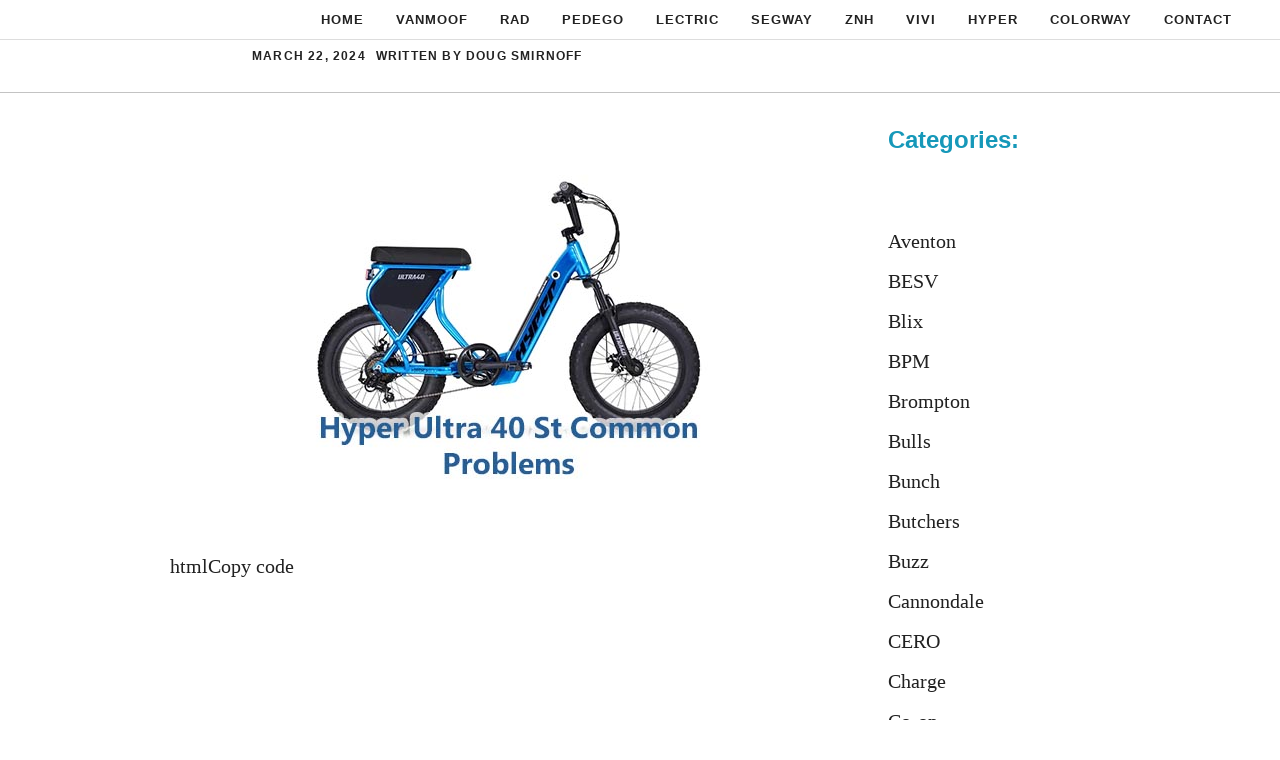

--- FILE ---
content_type: text/html; charset=UTF-8
request_url: https://biketroubleshooting.com/hyper-ultra-40-st-problems/
body_size: 26140
content:
<!DOCTYPE html><html lang="en-US" prefix="og: https://ogp.me/ns#"><head><meta charset="UTF-8"/>
<script>var __ezHttpConsent={setByCat:function(src,tagType,attributes,category,force,customSetScriptFn=null){var setScript=function(){if(force||window.ezTcfConsent[category]){if(typeof customSetScriptFn==='function'){customSetScriptFn();}else{var scriptElement=document.createElement(tagType);scriptElement.src=src;attributes.forEach(function(attr){for(var key in attr){if(attr.hasOwnProperty(key)){scriptElement.setAttribute(key,attr[key]);}}});var firstScript=document.getElementsByTagName(tagType)[0];firstScript.parentNode.insertBefore(scriptElement,firstScript);}}};if(force||(window.ezTcfConsent&&window.ezTcfConsent.loaded)){setScript();}else if(typeof getEzConsentData==="function"){getEzConsentData().then(function(ezTcfConsent){if(ezTcfConsent&&ezTcfConsent.loaded){setScript();}else{console.error("cannot get ez consent data");force=true;setScript();}});}else{force=true;setScript();console.error("getEzConsentData is not a function");}},};</script>
<script>var ezTcfConsent=window.ezTcfConsent?window.ezTcfConsent:{loaded:false,store_info:false,develop_and_improve_services:false,measure_ad_performance:false,measure_content_performance:false,select_basic_ads:false,create_ad_profile:false,select_personalized_ads:false,create_content_profile:false,select_personalized_content:false,understand_audiences:false,use_limited_data_to_select_content:false,};function getEzConsentData(){return new Promise(function(resolve){document.addEventListener("ezConsentEvent",function(event){var ezTcfConsent=event.detail.ezTcfConsent;resolve(ezTcfConsent);});});}</script>
<script>if(typeof _setEzCookies!=='function'){function _setEzCookies(ezConsentData){var cookies=window.ezCookieQueue;for(var i=0;i<cookies.length;i++){var cookie=cookies[i];if(ezConsentData&&ezConsentData.loaded&&ezConsentData[cookie.tcfCategory]){document.cookie=cookie.name+"="+cookie.value;}}}}
window.ezCookieQueue=window.ezCookieQueue||[];if(typeof addEzCookies!=='function'){function addEzCookies(arr){window.ezCookieQueue=[...window.ezCookieQueue,...arr];}}
addEzCookies([{name:"ezoab_478935",value:"mod1-c; Path=/; Domain=biketroubleshooting.com; Max-Age=7200",tcfCategory:"store_info",isEzoic:"true",},{name:"ezosuibasgeneris-1",value:"80e6480a-eead-4462-4505-5c92c4372550; Path=/; Domain=biketroubleshooting.com; Expires=Sun, 17 Jan 2027 22:27:37 UTC; Secure; SameSite=None",tcfCategory:"understand_audiences",isEzoic:"true",}]);if(window.ezTcfConsent&&window.ezTcfConsent.loaded){_setEzCookies(window.ezTcfConsent);}else if(typeof getEzConsentData==="function"){getEzConsentData().then(function(ezTcfConsent){if(ezTcfConsent&&ezTcfConsent.loaded){_setEzCookies(window.ezTcfConsent);}else{console.error("cannot get ez consent data");_setEzCookies(window.ezTcfConsent);}});}else{console.error("getEzConsentData is not a function");_setEzCookies(window.ezTcfConsent);}</script><script type="text/javascript" data-ezscrex='false' data-cfasync='false'>window._ezaq = Object.assign({"edge_cache_status":13,"edge_response_time":129,"url":"https://biketroubleshooting.com/hyper-ultra-40-st-problems/"}, typeof window._ezaq !== "undefined" ? window._ezaq : {});</script><script type="text/javascript" data-ezscrex='false' data-cfasync='false'>window._ezaq = Object.assign({"ab_test_id":"mod1-c"}, typeof window._ezaq !== "undefined" ? window._ezaq : {});window.__ez=window.__ez||{};window.__ez.tf={};</script><script type="text/javascript" data-ezscrex='false' data-cfasync='false'>window.ezDisableAds = true;</script>
<script data-ezscrex='false' data-cfasync='false' data-pagespeed-no-defer>var __ez=__ez||{};__ez.stms=Date.now();__ez.evt={};__ez.script={};__ez.ck=__ez.ck||{};__ez.template={};__ez.template.isOrig=true;window.__ezScriptHost="//www.ezojs.com";__ez.queue=__ez.queue||function(){var e=0,i=0,t=[],n=!1,o=[],r=[],s=!0,a=function(e,i,n,o,r,s,a){var l=arguments.length>7&&void 0!==arguments[7]?arguments[7]:window,d=this;this.name=e,this.funcName=i,this.parameters=null===n?null:w(n)?n:[n],this.isBlock=o,this.blockedBy=r,this.deleteWhenComplete=s,this.isError=!1,this.isComplete=!1,this.isInitialized=!1,this.proceedIfError=a,this.fWindow=l,this.isTimeDelay=!1,this.process=function(){f("... func = "+e),d.isInitialized=!0,d.isComplete=!0,f("... func.apply: "+e);var i=d.funcName.split("."),n=null,o=this.fWindow||window;i.length>3||(n=3===i.length?o[i[0]][i[1]][i[2]]:2===i.length?o[i[0]][i[1]]:o[d.funcName]),null!=n&&n.apply(null,this.parameters),!0===d.deleteWhenComplete&&delete t[e],!0===d.isBlock&&(f("----- F'D: "+d.name),m())}},l=function(e,i,t,n,o,r,s){var a=arguments.length>7&&void 0!==arguments[7]?arguments[7]:window,l=this;this.name=e,this.path=i,this.async=o,this.defer=r,this.isBlock=t,this.blockedBy=n,this.isInitialized=!1,this.isError=!1,this.isComplete=!1,this.proceedIfError=s,this.fWindow=a,this.isTimeDelay=!1,this.isPath=function(e){return"/"===e[0]&&"/"!==e[1]},this.getSrc=function(e){return void 0!==window.__ezScriptHost&&this.isPath(e)&&"banger.js"!==this.name?window.__ezScriptHost+e:e},this.process=function(){l.isInitialized=!0,f("... file = "+e);var i=this.fWindow?this.fWindow.document:document,t=i.createElement("script");t.src=this.getSrc(this.path),!0===o?t.async=!0:!0===r&&(t.defer=!0),t.onerror=function(){var e={url:window.location.href,name:l.name,path:l.path,user_agent:window.navigator.userAgent};"undefined"!=typeof _ezaq&&(e.pageview_id=_ezaq.page_view_id);var i=encodeURIComponent(JSON.stringify(e)),t=new XMLHttpRequest;t.open("GET","//g.ezoic.net/ezqlog?d="+i,!0),t.send(),f("----- ERR'D: "+l.name),l.isError=!0,!0===l.isBlock&&m()},t.onreadystatechange=t.onload=function(){var e=t.readyState;f("----- F'D: "+l.name),e&&!/loaded|complete/.test(e)||(l.isComplete=!0,!0===l.isBlock&&m())},i.getElementsByTagName("head")[0].appendChild(t)}},d=function(e,i){this.name=e,this.path="",this.async=!1,this.defer=!1,this.isBlock=!1,this.blockedBy=[],this.isInitialized=!0,this.isError=!1,this.isComplete=i,this.proceedIfError=!1,this.isTimeDelay=!1,this.process=function(){}};function c(e,i,n,s,a,d,c,u,f){var m=new l(e,i,n,s,a,d,c,f);!0===u?o[e]=m:r[e]=m,t[e]=m,h(m)}function h(e){!0!==u(e)&&0!=s&&e.process()}function u(e){if(!0===e.isTimeDelay&&!1===n)return f(e.name+" blocked = TIME DELAY!"),!0;if(w(e.blockedBy))for(var i=0;i<e.blockedBy.length;i++){var o=e.blockedBy[i];if(!1===t.hasOwnProperty(o))return f(e.name+" blocked = "+o),!0;if(!0===e.proceedIfError&&!0===t[o].isError)return!1;if(!1===t[o].isComplete)return f(e.name+" blocked = "+o),!0}return!1}function f(e){var i=window.location.href,t=new RegExp("[?&]ezq=([^&#]*)","i").exec(i);"1"===(t?t[1]:null)&&console.debug(e)}function m(){++e>200||(f("let's go"),p(o),p(r))}function p(e){for(var i in e)if(!1!==e.hasOwnProperty(i)){var t=e[i];!0===t.isComplete||u(t)||!0===t.isInitialized||!0===t.isError?!0===t.isError?f(t.name+": error"):!0===t.isComplete?f(t.name+": complete already"):!0===t.isInitialized&&f(t.name+": initialized already"):t.process()}}function w(e){return"[object Array]"==Object.prototype.toString.call(e)}return window.addEventListener("load",(function(){setTimeout((function(){n=!0,f("TDELAY -----"),m()}),5e3)}),!1),{addFile:c,addFileOnce:function(e,i,n,o,r,s,a,l,d){t[e]||c(e,i,n,o,r,s,a,l,d)},addDelayFile:function(e,i){var n=new l(e,i,!1,[],!1,!1,!0);n.isTimeDelay=!0,f(e+" ...  FILE! TDELAY"),r[e]=n,t[e]=n,h(n)},addFunc:function(e,n,s,l,d,c,u,f,m,p){!0===c&&(e=e+"_"+i++);var w=new a(e,n,s,l,d,u,f,p);!0===m?o[e]=w:r[e]=w,t[e]=w,h(w)},addDelayFunc:function(e,i,n){var o=new a(e,i,n,!1,[],!0,!0);o.isTimeDelay=!0,f(e+" ...  FUNCTION! TDELAY"),r[e]=o,t[e]=o,h(o)},items:t,processAll:m,setallowLoad:function(e){s=e},markLoaded:function(e){if(e&&0!==e.length){if(e in t){var i=t[e];!0===i.isComplete?f(i.name+" "+e+": error loaded duplicate"):(i.isComplete=!0,i.isInitialized=!0)}else t[e]=new d(e,!0);f("markLoaded dummyfile: "+t[e].name)}},logWhatsBlocked:function(){for(var e in t)!1!==t.hasOwnProperty(e)&&u(t[e])}}}();__ez.evt.add=function(e,t,n){e.addEventListener?e.addEventListener(t,n,!1):e.attachEvent?e.attachEvent("on"+t,n):e["on"+t]=n()},__ez.evt.remove=function(e,t,n){e.removeEventListener?e.removeEventListener(t,n,!1):e.detachEvent?e.detachEvent("on"+t,n):delete e["on"+t]};__ez.script.add=function(e){var t=document.createElement("script");t.src=e,t.async=!0,t.type="text/javascript",document.getElementsByTagName("head")[0].appendChild(t)};__ez.dot=__ez.dot||{};__ez.queue.addFileOnce('/detroitchicago/boise.js', '/detroitchicago/boise.js?gcb=195-0&cb=5', true, [], true, false, true, false);__ez.queue.addFileOnce('/parsonsmaize/abilene.js', '/parsonsmaize/abilene.js?gcb=195-0&cb=e80eca0cdb', true, [], true, false, true, false);__ez.queue.addFileOnce('/parsonsmaize/mulvane.js', '/parsonsmaize/mulvane.js?gcb=195-0&cb=e75e48eec0', true, ['/parsonsmaize/abilene.js'], true, false, true, false);__ez.queue.addFileOnce('/detroitchicago/birmingham.js', '/detroitchicago/birmingham.js?gcb=195-0&cb=539c47377c', true, ['/parsonsmaize/abilene.js'], true, false, true, false);</script>
<script data-ezscrex="false" type="text/javascript" data-cfasync="false">window._ezaq = Object.assign({"ad_cache_level":0,"adpicker_placement_cnt":0,"ai_placeholder_cache_level":0,"ai_placeholder_placement_cnt":-1,"article_category":"Troubleshooting","author":"Doug Smirnoff","domain":"biketroubleshooting.com","domain_id":478935,"ezcache_level":2,"ezcache_skip_code":0,"has_bad_image":0,"has_bad_words":0,"is_sitespeed":0,"lt_cache_level":0,"publish_date":"2024-03-21","response_size":109866,"response_size_orig":104058,"response_time_orig":106,"template_id":5,"url":"https://biketroubleshooting.com/hyper-ultra-40-st-problems/","word_count":0,"worst_bad_word_level":0}, typeof window._ezaq !== "undefined" ? window._ezaq : {});__ez.queue.markLoaded('ezaqBaseReady');</script>
<script type='text/javascript' data-ezscrex='false' data-cfasync='false'>
window.ezAnalyticsStatic = true;

function analyticsAddScript(script) {
	var ezDynamic = document.createElement('script');
	ezDynamic.type = 'text/javascript';
	ezDynamic.innerHTML = script;
	document.head.appendChild(ezDynamic);
}
function getCookiesWithPrefix() {
    var allCookies = document.cookie.split(';');
    var cookiesWithPrefix = {};

    for (var i = 0; i < allCookies.length; i++) {
        var cookie = allCookies[i].trim();

        for (var j = 0; j < arguments.length; j++) {
            var prefix = arguments[j];
            if (cookie.indexOf(prefix) === 0) {
                var cookieParts = cookie.split('=');
                var cookieName = cookieParts[0];
                var cookieValue = cookieParts.slice(1).join('=');
                cookiesWithPrefix[cookieName] = decodeURIComponent(cookieValue);
                break; // Once matched, no need to check other prefixes
            }
        }
    }

    return cookiesWithPrefix;
}
function productAnalytics() {
	var d = {"pr":[6],"omd5":"45b3453bbfb510bbeb2f90658a1504e9","nar":"risk score"};
	d.u = _ezaq.url;
	d.p = _ezaq.page_view_id;
	d.v = _ezaq.visit_uuid;
	d.ab = _ezaq.ab_test_id;
	d.e = JSON.stringify(_ezaq);
	d.ref = document.referrer;
	d.c = getCookiesWithPrefix('active_template', 'ez', 'lp_');
	if(typeof ez_utmParams !== 'undefined') {
		d.utm = ez_utmParams;
	}

	var dataText = JSON.stringify(d);
	var xhr = new XMLHttpRequest();
	xhr.open('POST','/ezais/analytics?cb=1', true);
	xhr.onload = function () {
		if (xhr.status!=200) {
            return;
		}

        if(document.readyState !== 'loading') {
            analyticsAddScript(xhr.response);
            return;
        }

        var eventFunc = function() {
            if(document.readyState === 'loading') {
                return;
            }
            document.removeEventListener('readystatechange', eventFunc, false);
            analyticsAddScript(xhr.response);
        };

        document.addEventListener('readystatechange', eventFunc, false);
	};
	xhr.setRequestHeader('Content-Type','text/plain');
	xhr.send(dataText);
}
__ez.queue.addFunc("productAnalytics", "productAnalytics", null, true, ['ezaqBaseReady'], false, false, false, true);
</script><base href="https://biketroubleshooting.com/hyper-ultra-40-st-problems/"/>
	
	<meta name="viewport" content="width=device-width, initial-scale=1"/>
<!-- Search Engine Optimization by Rank Math - https://rankmath.com/ -->
<title>HYPER ULTRA 40 ST Common Problems and Troubleshooting</title>
<meta name="description" content="Discover common issues with HYPER ULTRA 40 ST electric bike and effective troubleshooting steps for seamless riding experience."/>
<meta name="robots" content="index, follow, max-snippet:-1, max-video-preview:-1, max-image-preview:large"/>
<link rel="canonical" href="https://biketroubleshooting.com/hyper-ultra-40-st-problems/"/>
<meta property="og:locale" content="en_US"/>
<meta property="og:type" content="article"/>
<meta property="og:title" content="HYPER ULTRA 40 ST Common Problems and Troubleshooting"/>
<meta property="og:description" content="Discover common issues with HYPER ULTRA 40 ST electric bike and effective troubleshooting steps for seamless riding experience."/>
<meta property="og:url" content="https://biketroubleshooting.com/hyper-ultra-40-st-problems/"/>
<meta property="og:site_name" content="My Blog"/>
<meta property="article:section" content="Troubleshooting"/>
<meta property="og:image" content="https://biketroubleshooting.com/wp-content/uploads/2024/03/hyper-ultra-40-st-common-problems.jpg"/>
<meta property="og:image:secure_url" content="https://biketroubleshooting.com/wp-content/uploads/2024/03/hyper-ultra-40-st-common-problems.jpg"/>
<meta property="og:image:width" content="450"/>
<meta property="og:image:height" content="400"/>
<meta property="og:image:alt" content="problems"/>
<meta property="og:image:type" content="image/jpeg"/>
<meta property="article:published_time" content="2024-03-22T00:00:00+00:00"/>
<meta name="twitter:card" content="summary_large_image"/>
<meta name="twitter:title" content="HYPER ULTRA 40 ST Common Problems and Troubleshooting"/>
<meta name="twitter:description" content="Discover common issues with HYPER ULTRA 40 ST electric bike and effective troubleshooting steps for seamless riding experience."/>
<meta name="twitter:image" content="https://biketroubleshooting.com/wp-content/uploads/2024/03/hyper-ultra-40-st-common-problems.jpg"/>
<meta name="twitter:label1" content="Written by"/>
<meta name="twitter:data1" content="Doug Smirnoff"/>
<meta name="twitter:label2" content="Time to read"/>
<meta name="twitter:data2" content="26 minutes"/>
<script type="application/ld+json" class="rank-math-schema">{"@context":"https://schema.org","@graph":[{"@type":["Person","Organization"],"@id":"https://biketroubleshooting.com/#person","name":"Doug Smirnoff"},{"@type":"WebSite","@id":"https://biketroubleshooting.com/#website","url":"https://biketroubleshooting.com","name":"My Blog","publisher":{"@id":"https://biketroubleshooting.com/#person"},"inLanguage":"en-US"},{"@type":"ImageObject","@id":"https://biketroubleshooting.com/wp-content/uploads/2024/03/hyper-ultra-40-st-common-problems.jpg","url":"https://biketroubleshooting.com/wp-content/uploads/2024/03/hyper-ultra-40-st-common-problems.jpg","width":"450","height":"400","inLanguage":"en-US"},{"@type":"WebPage","@id":"https://biketroubleshooting.com/hyper-ultra-40-st-problems/#webpage","url":"https://biketroubleshooting.com/hyper-ultra-40-st-problems/","name":"HYPER ULTRA 40 ST Common Problems and Troubleshooting","datePublished":"2024-03-22T00:00:00+00:00","dateModified":"2024-03-22T00:00:00+00:00","isPartOf":{"@id":"https://biketroubleshooting.com/#website"},"primaryImageOfPage":{"@id":"https://biketroubleshooting.com/wp-content/uploads/2024/03/hyper-ultra-40-st-common-problems.jpg"},"inLanguage":"en-US"},{"@type":"Person","@id":"https://biketroubleshooting.com/author/j7um8/","name":"Doug Smirnoff","url":"https://biketroubleshooting.com/author/j7um8/","image":{"@type":"ImageObject","@id":"https://secure.gravatar.com/avatar/4ae6c271a42865faa7463ada06f4c0f40ef0a080cfa00486f0d0b3c566c4c225?s=96&amp;d=mm&amp;r=g","url":"https://secure.gravatar.com/avatar/4ae6c271a42865faa7463ada06f4c0f40ef0a080cfa00486f0d0b3c566c4c225?s=96&amp;d=mm&amp;r=g","caption":"Doug Smirnoff","inLanguage":"en-US"},"sameAs":["https://biketroubleshooting.com"]},{"image":{"@type":"ImageObject","url":"https://biketroubleshooting.com/wp-content/uploads/2024/03/hyper-ultra-40-st-common-problems.jpg"},"headline":"","description":"","@type":"","author":{"@id":"https://biketroubleshooting.com/author/j7um8/","name":"Doug Smirnoff"},"datePublished":"2024-03-22T00:00:00+00:00","dateModified":"2024-03-22T00:00:00+00:00","@id":"https://biketroubleshooting.com/hyper-ultra-40-st-problems/#schema-20630","mainEntityOfPage":{"@id":"https://biketroubleshooting.com/hyper-ultra-40-st-problems/#webpage"}}]}</script>
<!-- /Rank Math WordPress SEO plugin -->

<link rel="alternate" title="oEmbed (JSON)" type="application/json+oembed" href="https://biketroubleshooting.com/wp-json/oembed/1.0/embed?url=https%3A%2F%2Fbiketroubleshooting.com%2Fhyper-ultra-40-st-problems%2F"/>
<link rel="alternate" title="oEmbed (XML)" type="text/xml+oembed" href="https://biketroubleshooting.com/wp-json/oembed/1.0/embed?url=https%3A%2F%2Fbiketroubleshooting.com%2Fhyper-ultra-40-st-problems%2F&amp;format=xml"/>
<style id="wp-img-auto-sizes-contain-inline-css">
img:is([sizes=auto i],[sizes^="auto," i]){contain-intrinsic-size:3000px 1500px}
/*# sourceURL=wp-img-auto-sizes-contain-inline-css */
</style>

<style id="wp-emoji-styles-inline-css">

	img.wp-smiley, img.emoji {
		display: inline !important;
		border: none !important;
		box-shadow: none !important;
		height: 1em !important;
		width: 1em !important;
		margin: 0 0.07em !important;
		vertical-align: -0.1em !important;
		background: none !important;
		padding: 0 !important;
	}
/*# sourceURL=wp-emoji-styles-inline-css */
</style>
<link rel="stylesheet" id="wp-block-library-css" href="https://biketroubleshooting.com/wp-includes/css/dist/block-library/style.min.css?ver=6.9" media="all"/>
<style id="wp-block-categories-inline-css">
.wp-block-categories{box-sizing:border-box}.wp-block-categories.alignleft{margin-right:2em}.wp-block-categories.alignright{margin-left:2em}.wp-block-categories.wp-block-categories-dropdown.aligncenter{text-align:center}.wp-block-categories .wp-block-categories__label{display:block;width:100%}
/*# sourceURL=https://biketroubleshooting.com/wp-includes/blocks/categories/style.min.css */
</style>
<style id="wp-block-paragraph-inline-css">
.is-small-text{font-size:.875em}.is-regular-text{font-size:1em}.is-large-text{font-size:2.25em}.is-larger-text{font-size:3em}.has-drop-cap:not(:focus):first-letter{float:left;font-size:8.4em;font-style:normal;font-weight:100;line-height:.68;margin:.05em .1em 0 0;text-transform:uppercase}body.rtl .has-drop-cap:not(:focus):first-letter{float:none;margin-left:.1em}p.has-drop-cap.has-background{overflow:hidden}:root :where(p.has-background){padding:1.25em 2.375em}:where(p.has-text-color:not(.has-link-color)) a{color:inherit}p.has-text-align-left[style*="writing-mode:vertical-lr"],p.has-text-align-right[style*="writing-mode:vertical-rl"]{rotate:180deg}
/*# sourceURL=https://biketroubleshooting.com/wp-includes/blocks/paragraph/style.min.css */
</style>
<style id="global-styles-inline-css">
:root{--wp--preset--aspect-ratio--square: 1;--wp--preset--aspect-ratio--4-3: 4/3;--wp--preset--aspect-ratio--3-4: 3/4;--wp--preset--aspect-ratio--3-2: 3/2;--wp--preset--aspect-ratio--2-3: 2/3;--wp--preset--aspect-ratio--16-9: 16/9;--wp--preset--aspect-ratio--9-16: 9/16;--wp--preset--color--black: #000000;--wp--preset--color--cyan-bluish-gray: #abb8c3;--wp--preset--color--white: #ffffff;--wp--preset--color--pale-pink: #f78da7;--wp--preset--color--vivid-red: #cf2e2e;--wp--preset--color--luminous-vivid-orange: #ff6900;--wp--preset--color--luminous-vivid-amber: #fcb900;--wp--preset--color--light-green-cyan: #7bdcb5;--wp--preset--color--vivid-green-cyan: #00d084;--wp--preset--color--pale-cyan-blue: #8ed1fc;--wp--preset--color--vivid-cyan-blue: #0693e3;--wp--preset--color--vivid-purple: #9b51e0;--wp--preset--color--contrast: var(--contrast);--wp--preset--color--contrast-2: var(--contrast-2);--wp--preset--color--contrast-3: var(--contrast-3);--wp--preset--color--base: var(--base);--wp--preset--color--base-2: var(--base-2);--wp--preset--color--base-3: var(--base-3);--wp--preset--color--accent: var(--accent);--wp--preset--gradient--vivid-cyan-blue-to-vivid-purple: linear-gradient(135deg,rgb(6,147,227) 0%,rgb(155,81,224) 100%);--wp--preset--gradient--light-green-cyan-to-vivid-green-cyan: linear-gradient(135deg,rgb(122,220,180) 0%,rgb(0,208,130) 100%);--wp--preset--gradient--luminous-vivid-amber-to-luminous-vivid-orange: linear-gradient(135deg,rgb(252,185,0) 0%,rgb(255,105,0) 100%);--wp--preset--gradient--luminous-vivid-orange-to-vivid-red: linear-gradient(135deg,rgb(255,105,0) 0%,rgb(207,46,46) 100%);--wp--preset--gradient--very-light-gray-to-cyan-bluish-gray: linear-gradient(135deg,rgb(238,238,238) 0%,rgb(169,184,195) 100%);--wp--preset--gradient--cool-to-warm-spectrum: linear-gradient(135deg,rgb(74,234,220) 0%,rgb(151,120,209) 20%,rgb(207,42,186) 40%,rgb(238,44,130) 60%,rgb(251,105,98) 80%,rgb(254,248,76) 100%);--wp--preset--gradient--blush-light-purple: linear-gradient(135deg,rgb(255,206,236) 0%,rgb(152,150,240) 100%);--wp--preset--gradient--blush-bordeaux: linear-gradient(135deg,rgb(254,205,165) 0%,rgb(254,45,45) 50%,rgb(107,0,62) 100%);--wp--preset--gradient--luminous-dusk: linear-gradient(135deg,rgb(255,203,112) 0%,rgb(199,81,192) 50%,rgb(65,88,208) 100%);--wp--preset--gradient--pale-ocean: linear-gradient(135deg,rgb(255,245,203) 0%,rgb(182,227,212) 50%,rgb(51,167,181) 100%);--wp--preset--gradient--electric-grass: linear-gradient(135deg,rgb(202,248,128) 0%,rgb(113,206,126) 100%);--wp--preset--gradient--midnight: linear-gradient(135deg,rgb(2,3,129) 0%,rgb(40,116,252) 100%);--wp--preset--font-size--small: 13px;--wp--preset--font-size--medium: 20px;--wp--preset--font-size--large: 36px;--wp--preset--font-size--x-large: 42px;--wp--preset--spacing--20: 0.44rem;--wp--preset--spacing--30: 0.67rem;--wp--preset--spacing--40: 1rem;--wp--preset--spacing--50: 1.5rem;--wp--preset--spacing--60: 2.25rem;--wp--preset--spacing--70: 3.38rem;--wp--preset--spacing--80: 5.06rem;--wp--preset--shadow--natural: 6px 6px 9px rgba(0, 0, 0, 0.2);--wp--preset--shadow--deep: 12px 12px 50px rgba(0, 0, 0, 0.4);--wp--preset--shadow--sharp: 6px 6px 0px rgba(0, 0, 0, 0.2);--wp--preset--shadow--outlined: 6px 6px 0px -3px rgb(255, 255, 255), 6px 6px rgb(0, 0, 0);--wp--preset--shadow--crisp: 6px 6px 0px rgb(0, 0, 0);}:where(.is-layout-flex){gap: 0.5em;}:where(.is-layout-grid){gap: 0.5em;}body .is-layout-flex{display: flex;}.is-layout-flex{flex-wrap: wrap;align-items: center;}.is-layout-flex > :is(*, div){margin: 0;}body .is-layout-grid{display: grid;}.is-layout-grid > :is(*, div){margin: 0;}:where(.wp-block-columns.is-layout-flex){gap: 2em;}:where(.wp-block-columns.is-layout-grid){gap: 2em;}:where(.wp-block-post-template.is-layout-flex){gap: 1.25em;}:where(.wp-block-post-template.is-layout-grid){gap: 1.25em;}.has-black-color{color: var(--wp--preset--color--black) !important;}.has-cyan-bluish-gray-color{color: var(--wp--preset--color--cyan-bluish-gray) !important;}.has-white-color{color: var(--wp--preset--color--white) !important;}.has-pale-pink-color{color: var(--wp--preset--color--pale-pink) !important;}.has-vivid-red-color{color: var(--wp--preset--color--vivid-red) !important;}.has-luminous-vivid-orange-color{color: var(--wp--preset--color--luminous-vivid-orange) !important;}.has-luminous-vivid-amber-color{color: var(--wp--preset--color--luminous-vivid-amber) !important;}.has-light-green-cyan-color{color: var(--wp--preset--color--light-green-cyan) !important;}.has-vivid-green-cyan-color{color: var(--wp--preset--color--vivid-green-cyan) !important;}.has-pale-cyan-blue-color{color: var(--wp--preset--color--pale-cyan-blue) !important;}.has-vivid-cyan-blue-color{color: var(--wp--preset--color--vivid-cyan-blue) !important;}.has-vivid-purple-color{color: var(--wp--preset--color--vivid-purple) !important;}.has-black-background-color{background-color: var(--wp--preset--color--black) !important;}.has-cyan-bluish-gray-background-color{background-color: var(--wp--preset--color--cyan-bluish-gray) !important;}.has-white-background-color{background-color: var(--wp--preset--color--white) !important;}.has-pale-pink-background-color{background-color: var(--wp--preset--color--pale-pink) !important;}.has-vivid-red-background-color{background-color: var(--wp--preset--color--vivid-red) !important;}.has-luminous-vivid-orange-background-color{background-color: var(--wp--preset--color--luminous-vivid-orange) !important;}.has-luminous-vivid-amber-background-color{background-color: var(--wp--preset--color--luminous-vivid-amber) !important;}.has-light-green-cyan-background-color{background-color: var(--wp--preset--color--light-green-cyan) !important;}.has-vivid-green-cyan-background-color{background-color: var(--wp--preset--color--vivid-green-cyan) !important;}.has-pale-cyan-blue-background-color{background-color: var(--wp--preset--color--pale-cyan-blue) !important;}.has-vivid-cyan-blue-background-color{background-color: var(--wp--preset--color--vivid-cyan-blue) !important;}.has-vivid-purple-background-color{background-color: var(--wp--preset--color--vivid-purple) !important;}.has-black-border-color{border-color: var(--wp--preset--color--black) !important;}.has-cyan-bluish-gray-border-color{border-color: var(--wp--preset--color--cyan-bluish-gray) !important;}.has-white-border-color{border-color: var(--wp--preset--color--white) !important;}.has-pale-pink-border-color{border-color: var(--wp--preset--color--pale-pink) !important;}.has-vivid-red-border-color{border-color: var(--wp--preset--color--vivid-red) !important;}.has-luminous-vivid-orange-border-color{border-color: var(--wp--preset--color--luminous-vivid-orange) !important;}.has-luminous-vivid-amber-border-color{border-color: var(--wp--preset--color--luminous-vivid-amber) !important;}.has-light-green-cyan-border-color{border-color: var(--wp--preset--color--light-green-cyan) !important;}.has-vivid-green-cyan-border-color{border-color: var(--wp--preset--color--vivid-green-cyan) !important;}.has-pale-cyan-blue-border-color{border-color: var(--wp--preset--color--pale-cyan-blue) !important;}.has-vivid-cyan-blue-border-color{border-color: var(--wp--preset--color--vivid-cyan-blue) !important;}.has-vivid-purple-border-color{border-color: var(--wp--preset--color--vivid-purple) !important;}.has-vivid-cyan-blue-to-vivid-purple-gradient-background{background: var(--wp--preset--gradient--vivid-cyan-blue-to-vivid-purple) !important;}.has-light-green-cyan-to-vivid-green-cyan-gradient-background{background: var(--wp--preset--gradient--light-green-cyan-to-vivid-green-cyan) !important;}.has-luminous-vivid-amber-to-luminous-vivid-orange-gradient-background{background: var(--wp--preset--gradient--luminous-vivid-amber-to-luminous-vivid-orange) !important;}.has-luminous-vivid-orange-to-vivid-red-gradient-background{background: var(--wp--preset--gradient--luminous-vivid-orange-to-vivid-red) !important;}.has-very-light-gray-to-cyan-bluish-gray-gradient-background{background: var(--wp--preset--gradient--very-light-gray-to-cyan-bluish-gray) !important;}.has-cool-to-warm-spectrum-gradient-background{background: var(--wp--preset--gradient--cool-to-warm-spectrum) !important;}.has-blush-light-purple-gradient-background{background: var(--wp--preset--gradient--blush-light-purple) !important;}.has-blush-bordeaux-gradient-background{background: var(--wp--preset--gradient--blush-bordeaux) !important;}.has-luminous-dusk-gradient-background{background: var(--wp--preset--gradient--luminous-dusk) !important;}.has-pale-ocean-gradient-background{background: var(--wp--preset--gradient--pale-ocean) !important;}.has-electric-grass-gradient-background{background: var(--wp--preset--gradient--electric-grass) !important;}.has-midnight-gradient-background{background: var(--wp--preset--gradient--midnight) !important;}.has-small-font-size{font-size: var(--wp--preset--font-size--small) !important;}.has-medium-font-size{font-size: var(--wp--preset--font-size--medium) !important;}.has-large-font-size{font-size: var(--wp--preset--font-size--large) !important;}.has-x-large-font-size{font-size: var(--wp--preset--font-size--x-large) !important;}
/*# sourceURL=global-styles-inline-css */
</style>

<style id="classic-theme-styles-inline-css">
/*! This file is auto-generated */
.wp-block-button__link{color:#fff;background-color:#32373c;border-radius:9999px;box-shadow:none;text-decoration:none;padding:calc(.667em + 2px) calc(1.333em + 2px);font-size:1.125em}.wp-block-file__button{background:#32373c;color:#fff;text-decoration:none}
/*# sourceURL=/wp-includes/css/classic-themes.min.css */
</style>
<link rel="stylesheet" id="contact-form-7-css" href="https://biketroubleshooting.com/wp-content/plugins/contact-form-7/includes/css/styles.css?ver=6.1.4" media="all"/>
<link rel="stylesheet" id="wp-show-posts-css" href="https://biketroubleshooting.com/wp-content/plugins/wp-show-posts/css/wp-show-posts-min.css?ver=1.1.6" media="all"/>
<link rel="stylesheet" id="generate-comments-css" href="https://biketroubleshooting.com/wp-content/themes/generatepress/assets/css/components/comments.min.css?ver=3.6.1" media="all"/>
<link rel="stylesheet" id="generate-style-css" href="https://biketroubleshooting.com/wp-content/themes/generatepress/assets/css/main.min.css?ver=3.6.1" media="all"/>
<style id="generate-style-inline-css">
.is-right-sidebar{width:25%;}.is-left-sidebar{width:30%;}.site-content .content-area{width:75%;}@media (max-width: 770px){.main-navigation .menu-toggle,.sidebar-nav-mobile:not(#sticky-placeholder){display:block;}.main-navigation ul,.gen-sidebar-nav,.main-navigation:not(.slideout-navigation):not(.toggled) .main-nav > ul,.has-inline-mobile-toggle #site-navigation .inside-navigation > *:not(.navigation-search):not(.main-nav){display:none;}.nav-align-right .inside-navigation,.nav-align-center .inside-navigation{justify-content:space-between;}.has-inline-mobile-toggle .mobile-menu-control-wrapper{display:flex;flex-wrap:wrap;}.has-inline-mobile-toggle .inside-header{flex-direction:row;text-align:left;flex-wrap:wrap;}.has-inline-mobile-toggle .header-widget,.has-inline-mobile-toggle #site-navigation{flex-basis:100%;}.nav-float-left .has-inline-mobile-toggle #site-navigation{order:10;}}
#content {max-width: 950px;margin-left: auto;margin-right: auto;}
.dynamic-author-image-rounded{border-radius:100%;}.dynamic-featured-image, .dynamic-author-image{vertical-align:middle;}.one-container.blog .dynamic-content-template:not(:last-child), .one-container.archive .dynamic-content-template:not(:last-child){padding-bottom:0px;}.dynamic-entry-excerpt > p:last-child{margin-bottom:0px;}
/*# sourceURL=generate-style-inline-css */
</style>
<link rel="stylesheet" id="generatepress-dynamic-css" href="https://biketroubleshooting.com/wp-content/uploads/generatepress/style.min.css?ver=1764661057" media="all"/>
<link rel="stylesheet" id="generate-child-css" href="https://biketroubleshooting.com/wp-content/themes/generatepress-child/style.css?ver=1686077080" media="all"/>
<style id="generateblocks-inline-css">
h3.gb-headline-bdd5b069{margin-bottom:40px;}h5.gb-headline-3f62a2bb{font-size:18px;font-weight:600;margin-bottom:5px;}h5.gb-headline-3f62a2bb a{color:var(--contrast);}h5.gb-headline-3f62a2bb a:hover{color:var(--accent-2);}p.gb-headline-68fc536b{font-size:14px;margin-bottom:0px;color:var(--contrast-2);}h3.gb-headline-023a1caa{color:#1698b9;}h2.gb-headline-63d5de93{display:flex;align-items:center;justify-content:flex-end;z-index:1;position:relative;text-align:right;padding-top:30px;padding-right:30px;padding-bottom:0px;margin-bottom:0px;}h2.gb-headline-63d5de93 .gb-icon{line-height:0;color:var(--accent);}h2.gb-headline-63d5de93 .gb-icon svg{width:120px;height:120px;fill:currentColor;}p.gb-headline-29bd7637{font-size:17px;color:var(--base-3);}p.gb-headline-a6f36397{font-size:18px;padding-top:2px;margin-bottom:0px;}p.gb-headline-643cf12f{font-size:18px;text-align:right;padding-top:2px;margin-bottom:0px;}div.gb-headline-0c67cbd5{text-align:left;padding-left:182px;}div.gb-headline-329c8f70{text-align:left;margin-top:0px;margin-bottom:10px;margin-left:10px;}.gb-grid-wrapper-aed23dc2{display:flex;flex-wrap:wrap;row-gap:20px;}.gb-grid-wrapper-aed23dc2 > .gb-grid-column{box-sizing:border-box;}.gb-container-870ebe4f{height:100%;display:flex;column-gap:20px;padding-bottom:20px;border-bottom:1px solid var(--contrast-3);}.gb-grid-wrapper > .gb-grid-column-870ebe4f{width:100%;}.gb-container-68bf999a{flex-grow:1;flex-basis:0px;}.gb-container-85529cf0{margin-top:-60px;background-color:var(--contrast);color:var(--base-3);}.gb-container-595963c6{max-width:1200px;display:flex;flex-wrap:wrap;align-items:center;row-gap:60px;padding:120px 30px 100px;margin-right:auto;margin-left:auto;}.gb-container-c6dbdadd{display:flex;justify-content:space-between;flex-basis:100%;padding:60px 0 0;border-top:1px solid rgba(255, 255, 255, 0.3);}.gb-container-1cc69e8f{padding:0;}.gb-container-d1dd99b1{display:flex;align-items:flex-start;column-gap:40px;padding:60px 0 0;}.gb-container-9c89f761{width:50%;height:100%;display:flex;flex-wrap:nowrap;align-items:flex-start;column-gap:10px;padding:0;}.gb-container-5d70717c{width:50%;height:100%;display:flex;align-items:flex-start;justify-content:flex-end;column-gap:10px;text-align:right;padding:0;}.gb-container-0b65b6e5{text-align:center;border-bottom:1px solid rgba(135, 135, 135, 0.5);}.gb-container-55c22cde{max-width:1200px;align-items:flex-start;column-gap:20px;padding:0 30px;margin-right:auto;margin-left:auto;}.gb-container-f0e336bc{width:64%;height:100%;display:flex;text-align:center;padding-top:10px;padding-right:55px;padding-bottom:20px;}.gb-image-9218ddc0{border-radius:5px;width:80px;height:80px;object-fit:cover;vertical-align:middle;}a.gb-button-67824a07{display:inline-flex;align-items:center;justify-content:center;font-size:17px;text-align:center;padding:0;margin-right:20px;color:var(--base-3);text-decoration:none;}a.gb-button-67824a07:hover, a.gb-button-67824a07:active, a.gb-button-67824a07:focus{color:var(--base-2);}a.gb-button-3a21bace{display:inline-flex;align-items:center;justify-content:center;font-size:17px;text-align:center;padding:0;color:var(--base-3);text-decoration:none;}a.gb-button-3a21bace:hover, a.gb-button-3a21bace:active, a.gb-button-3a21bace:focus{color:var(--base-2);}a.gb-button-bec8d56e{display:inline-flex;align-items:center;justify-content:center;text-align:center;margin-top:5px;color:var(--accent);text-decoration:none;}a.gb-button-bec8d56e:hover, a.gb-button-bec8d56e:active, a.gb-button-bec8d56e:focus{color:#674dbc;}a.gb-button-bec8d56e .gb-icon{font-size:1.4em;line-height:0;}a.gb-button-bec8d56e .gb-icon svg{height:1em;width:1em;fill:currentColor;}a.gb-button-122d9fa4{display:inline-flex;align-items:center;justify-content:center;text-align:center;margin-top:5px;color:var(--accent);text-decoration:none;}a.gb-button-122d9fa4:hover, a.gb-button-122d9fa4:active, a.gb-button-122d9fa4:focus{color:#674dbc;}a.gb-button-122d9fa4 .gb-icon{font-size:1.4em;line-height:0;}a.gb-button-122d9fa4 .gb-icon svg{height:1em;width:1em;fill:currentColor;}@media (max-width: 1024px) {div.gb-headline-0c67cbd5{text-align:center;}.gb-container-595963c6{padding:120px 60px;}.gb-container-9c89f761{flex-wrap:nowrap;flex-basis:100%;}.gb-grid-wrapper > .gb-grid-column-9c89f761{flex-basis:100%;}.gb-container-5d70717c{flex-basis:100%;}.gb-grid-wrapper > .gb-grid-column-5d70717c{flex-basis:100%;}.gb-container-55c22cde{flex-direction:column;}.gb-container-f0e336bc{width:100%;text-align:center;padding-top:60px;padding-right:0px;padding-bottom:20px;}.gb-grid-wrapper > .gb-grid-column-f0e336bc{width:100%;}}@media (max-width: 767px) {div.gb-headline-0c67cbd5{padding:0;}.gb-container-870ebe4f{flex-direction:column;row-gap:10px;padding-bottom:10px;}.gb-container-68bf999a{flex-basis:auto;}.gb-grid-wrapper > .gb-grid-column-68bf999a{flex-basis:auto;}.gb-container-595963c6{padding:100px 40px;}.gb-container-c6dbdadd{flex-direction:column;}.gb-container-1cc69e8f{width:100%;}.gb-grid-wrapper > .gb-grid-column-1cc69e8f{width:100%;}.gb-grid-wrapper > div.gb-grid-column-1cc69e8f{padding-bottom:0;}.gb-container-d1dd99b1{flex-direction:column;}.gb-container-9c89f761{width:100%;display:flex;flex-wrap:nowrap;align-items:center;column-gap:10px;margin-bottom:10px;}.gb-grid-wrapper > .gb-grid-column-9c89f761{width:100%;}.gb-container-5d70717c{width:100%;display:flex;flex-wrap:nowrap;align-items:center;column-gap:10px;text-align:left;}.gb-grid-wrapper > .gb-grid-column-5d70717c{width:100%;}.gb-container-f0e336bc{width:100%;padding-top:15px;padding-bottom:15px;}.gb-grid-wrapper > .gb-grid-column-f0e336bc{width:100%;}a.gb-button-bec8d56e{margin-top:0px;}a.gb-button-122d9fa4{margin-top:0px;}}:root{--gb-container-width:1200px;}.gb-container .wp-block-image img{vertical-align:middle;}.gb-grid-wrapper .wp-block-image{margin-bottom:0;}.gb-highlight{background:none;}.gb-shape{line-height:0;}
/*# sourceURL=generateblocks-inline-css */
</style>
<link rel="stylesheet" id="generate-blog-images-css" href="https://biketroubleshooting.com/wp-content/plugins/gp-premium/blog/functions/css/featured-images.min.css?ver=2.3.2" media="all"/>
<link rel="stylesheet" id="generate-offside-css" href="https://biketroubleshooting.com/wp-content/plugins/gp-premium/menu-plus/functions/css/offside.min.css?ver=2.3.2" media="all"/>
<style id="generate-offside-inline-css">
:root{--gp-slideout-width:265px;}.slideout-navigation.main-navigation{background-color:var(--base-3);}.slideout-navigation.main-navigation .main-nav ul li a{color:var(--contrast);}.slideout-navigation.main-navigation .main-nav ul li:not([class*="current-menu-"]):hover > a, .slideout-navigation.main-navigation .main-nav ul li:not([class*="current-menu-"]):focus > a, .slideout-navigation.main-navigation .main-nav ul li.sfHover:not([class*="current-menu-"]) > a{color:var(--contrast-2);background-color:var(--base-2);}.slideout-navigation.main-navigation .main-nav ul li[class*="current-menu-"] > a{color:var(--contrast);background-color:var(--base-3);}.slideout-navigation, .slideout-navigation a{color:var(--contrast);}.slideout-navigation button.slideout-exit{color:var(--contrast);padding-left:16px;padding-right:16px;}.slide-opened nav.toggled .menu-toggle:before{display:none;}@media (max-width: 770px){.menu-bar-item.slideout-toggle{display:none;}}
/*# sourceURL=generate-offside-inline-css */
</style>
<script src="https://biketroubleshooting.com/wp-includes/js/jquery/jquery.min.js?ver=3.7.1" id="jquery-core-js"></script>
<link rel="https://api.w.org/" href="https://biketroubleshooting.com/wp-json/"/><link rel="alternate" title="JSON" type="application/json" href="https://biketroubleshooting.com/wp-json/wp/v2/posts/5526"/><link rel="pingback" href="https://biketroubleshooting.com/xmlrpc.php"/>
<script id="google_gtagjs" src="https://www.googletagmanager.com/gtag/js?id=G-QZMSFP61CH" async=""></script>
<script id="google_gtagjs-inline">
window.dataLayer = window.dataLayer || [];function gtag(){dataLayer.push(arguments);}gtag('js', new Date());gtag('config', 'G-QZMSFP61CH', {} );
</script>
<link rel="icon" href="https://biketroubleshooting.com/wp-content/uploads/2023/08/cropped-pngegg-1-32x32.png" sizes="32x32"/>
<link rel="icon" href="https://biketroubleshooting.com/wp-content/uploads/2023/08/cropped-pngegg-1-192x192.png" sizes="192x192"/>
<link rel="apple-touch-icon" href="https://biketroubleshooting.com/wp-content/uploads/2023/08/cropped-pngegg-1-180x180.png"/>
<meta name="msapplication-TileImage" content="https://biketroubleshooting.com/wp-content/uploads/2023/08/cropped-pngegg-1-270x270.png"/>
		<style id="wp-custom-css">
			/* GeneratePress Site CSS */ /* grey line under navigation */
.site-header {
	border-bottom: 1px solid #dddddd;
}

/* makes featured article section full width */
.generate-columns-container .featured-column {
	width: 100%;
} /* End GeneratePress Site CSS */		</style>
		<script type='text/javascript'>
var ezoTemplate = 'orig_site';
var ezouid = '1';
var ezoFormfactor = '1';
</script><script data-ezscrex="false" type='text/javascript'>
var soc_app_id = '0';
var did = 478935;
var ezdomain = 'biketroubleshooting.com';
var ezoicSearchable = 1;
</script></head>

<body class="wp-singular post-template-default single single-post postid-5526 single-format-standard wp-embed-responsive wp-theme-generatepress wp-child-theme-generatepress-child post-image-above-header post-image-aligned-center slideout-enabled slideout-mobile sticky-menu-no-transition sticky-enabled both-sticky-menu right-sidebar nav-float-right separate-containers header-aligned-left dropdown-hover featured-image-active" itemtype="https://schema.org/Blog" itemscope="">
	<a class="screen-reader-text skip-link" href="#content" title="Skip to content">Skip to content</a>		<header class="site-header has-inline-mobile-toggle" id="masthead" aria-label="Site" itemtype="https://schema.org/WPHeader" itemscope="">
			<div class="inside-header">
					<nav class="main-navigation mobile-menu-control-wrapper" id="mobile-menu-control-wrapper" aria-label="Mobile Toggle">
				<button data-nav="site-navigation" class="menu-toggle" aria-controls="generate-slideout-menu" aria-expanded="false">
			<span class="gp-icon icon-menu-bars"><svg viewBox="0 0 512 512" aria-hidden="true" xmlns="http://www.w3.org/2000/svg" width="1em" height="1em"><path d="M0 96c0-13.255 10.745-24 24-24h464c13.255 0 24 10.745 24 24s-10.745 24-24 24H24c-13.255 0-24-10.745-24-24zm0 160c0-13.255 10.745-24 24-24h464c13.255 0 24 10.745 24 24s-10.745 24-24 24H24c-13.255 0-24-10.745-24-24zm0 160c0-13.255 10.745-24 24-24h464c13.255 0 24 10.745 24 24s-10.745 24-24 24H24c-13.255 0-24-10.745-24-24z"></path></svg><svg viewBox="0 0 512 512" aria-hidden="true" xmlns="http://www.w3.org/2000/svg" width="1em" height="1em"><path d="M71.029 71.029c9.373-9.372 24.569-9.372 33.942 0L256 222.059l151.029-151.03c9.373-9.372 24.569-9.372 33.942 0 9.372 9.373 9.372 24.569 0 33.942L289.941 256l151.03 151.029c9.372 9.373 9.372 24.569 0 33.942-9.373 9.372-24.569 9.372-33.942 0L256 289.941l-151.029 151.03c-9.373 9.372-24.569 9.372-33.942 0-9.372-9.373-9.372-24.569 0-33.942L222.059 256 71.029 104.971c-9.372-9.373-9.372-24.569 0-33.942z"></path></svg></span><span class="mobile-menu">Menu</span>		</button>
	</nav>
			<nav class="main-navigation sub-menu-right" id="site-navigation" aria-label="Primary" itemtype="https://schema.org/SiteNavigationElement" itemscope="">
			<div class="inside-navigation grid-container">
								<button class="menu-toggle" aria-controls="generate-slideout-menu" aria-expanded="false">
					<span class="gp-icon icon-menu-bars"><svg viewBox="0 0 512 512" aria-hidden="true" xmlns="http://www.w3.org/2000/svg" width="1em" height="1em"><path d="M0 96c0-13.255 10.745-24 24-24h464c13.255 0 24 10.745 24 24s-10.745 24-24 24H24c-13.255 0-24-10.745-24-24zm0 160c0-13.255 10.745-24 24-24h464c13.255 0 24 10.745 24 24s-10.745 24-24 24H24c-13.255 0-24-10.745-24-24zm0 160c0-13.255 10.745-24 24-24h464c13.255 0 24 10.745 24 24s-10.745 24-24 24H24c-13.255 0-24-10.745-24-24z"></path></svg><svg viewBox="0 0 512 512" aria-hidden="true" xmlns="http://www.w3.org/2000/svg" width="1em" height="1em"><path d="M71.029 71.029c9.373-9.372 24.569-9.372 33.942 0L256 222.059l151.029-151.03c9.373-9.372 24.569-9.372 33.942 0 9.372 9.373 9.372 24.569 0 33.942L289.941 256l151.03 151.029c9.372 9.373 9.372 24.569 0 33.942-9.373 9.372-24.569 9.372-33.942 0L256 289.941l-151.029 151.03c-9.373 9.372-24.569 9.372-33.942 0-9.372-9.373-9.372-24.569 0-33.942L222.059 256 71.029 104.971c-9.372-9.373-9.372-24.569 0-33.942z"></path></svg></span><span class="mobile-menu">Menu</span>				</button>
				<div id="primary-menu" class="main-nav"><ul id="menu-main-menu" class=" menu sf-menu"><li id="menu-item-1423" class="menu-item menu-item-type-post_type menu-item-object-page menu-item-home menu-item-1423"><a href="https://biketroubleshooting.com/">Home</a></li>
<li id="menu-item-1532" class="menu-item menu-item-type-taxonomy menu-item-object-category menu-item-1532"><a href="https://biketroubleshooting.com/category/vanmoof/">VanMoof</a></li>
<li id="menu-item-1533" class="menu-item menu-item-type-taxonomy menu-item-object-category menu-item-1533"><a href="https://biketroubleshooting.com/category/rad/">Rad</a></li>
<li id="menu-item-1534" class="menu-item menu-item-type-taxonomy menu-item-object-category menu-item-1534"><a href="https://biketroubleshooting.com/category/pedego/">Pedego</a></li>
<li id="menu-item-1535" class="menu-item menu-item-type-taxonomy menu-item-object-category menu-item-1535"><a href="https://biketroubleshooting.com/category/lectric/">Lectric</a></li>
<li id="menu-item-1536" class="menu-item menu-item-type-taxonomy menu-item-object-category menu-item-1536"><a href="https://biketroubleshooting.com/category/segway/">Segway</a></li>
<li id="menu-item-1696" class="menu-item menu-item-type-taxonomy menu-item-object-category menu-item-1696"><a href="https://biketroubleshooting.com/category/znh/">ZNH</a></li>
<li id="menu-item-1697" class="menu-item menu-item-type-taxonomy menu-item-object-category menu-item-1697"><a href="https://biketroubleshooting.com/category/vivi/">VIVI</a></li>
<li id="menu-item-1698" class="menu-item menu-item-type-taxonomy menu-item-object-category menu-item-1698"><a href="https://biketroubleshooting.com/category/hyper/">Hyper</a></li>
<li id="menu-item-1699" class="menu-item menu-item-type-taxonomy menu-item-object-category menu-item-1699"><a href="https://biketroubleshooting.com/category/colorway/">COLORWAY</a></li>
<li id="menu-item-126" class="menu-item menu-item-type-post_type menu-item-object-page menu-item-126"><a href="https://biketroubleshooting.com/contact/">Contact</a></li>
</ul></div>			</div>
		</nav>
					</div>
		</header>
		<div class="gb-container gb-container-0b65b6e5">
<div class="gb-container gb-container-55c22cde">
<div class="gb-container gb-container-f0e336bc">

<div class="gb-headline gb-headline-0c67cbd5 gb-headline-text"><time class="entry-date published" datetime="2024-03-22T00:00:00+00:00">March 22, 2024</time></div>



<div class="gb-headline gb-headline-329c8f70 gb-headline-text">Written By Doug Smirnoff</div>

</div>
</div>
</div>
	<div class="site grid-container container hfeed" id="page">
				<div class="site-content" id="content">
			
	<div class="content-area" id="primary">
		<main class="site-main" id="main">
			
<article id="post-5526" class="post-5526 post type-post status-publish format-standard has-post-thumbnail hentry category-troubleshooting" itemtype="https://schema.org/CreativeWork" itemscope="">
	<div class="inside-article">
		<div class="featured-image  page-header-image-single ">
				<img width="450" height="400" src="https://biketroubleshooting.com/wp-content/uploads/2024/03/hyper-ultra-40-st-common-problems.jpg" class="attachment-full size-full" alt="" itemprop="image" decoding="async" fetchpriority="high" srcset="https://biketroubleshooting.com/wp-content/uploads/2024/03/hyper-ultra-40-st-common-problems.jpg 450w, https://biketroubleshooting.com/wp-content/uploads/2024/03/hyper-ultra-40-st-common-problems-300x267.jpg 300w" sizes="(max-width: 450px) 100vw, 450px"/>
			</div>
		<div class="entry-content" itemprop="text">
			<p>htmlCopy code<br/>
<br/>
<br/>
    <meta charset="UTF-8"/><br/>
    <meta name="viewport" content="width=device-width, initial-scale=1.0"/><br/>
    <title>HYPER ULTRA 40 ST Common Problems and Troubleshooting</title><br/>
<br/>
</p><!-- Ezoic - wp_under_page_title - under_page_title --><div id="ezoic-pub-ad-placeholder-104" data-inserter-version="2"></div><!-- End Ezoic - wp_under_page_title - under_page_title -->
<h1>HYPER ULTRA 40 ST Common Problems</h1>
<p>If you own a 20IN Hyper Ultra 40 E-Bike ST from Hyper Bike Co., you’re likely familiar with its impressive features, from the durable aluminum frame to the powerful 250W hub-integrated motor. However, even with these standout components, like any machine, the Hyper Ultra 40 may encounter its share of issues.</p>
<p>Despite the sturdy build and reliable performance of the aluminum frame and the smooth pedal assistance provided by the motor, owners of the Hyper Ultra 40 ST may still face common problems. These could range from electrical issues with the motor or battery to mechanical issues with the tires or brakes.</p><!-- Ezoic - wp_under_first_paragraph - under_first_paragraph --><div id="ezoic-pub-ad-placeholder-112" data-inserter-version="2"></div><!-- End Ezoic - wp_under_first_paragraph - under_first_paragraph -->
<p>This article aims to address these potential problems and provide effective troubleshooting tips to help you keep your Hyper Ultra 40 E-Bike running smoothly. We’ll draw upon real experiences from owners of this model to offer practical solutions and insights into common issues encountered during regular use.</p>
<p><br/>
<br/>
This HTML markup creates an introduction for your article titled “HYPER ULTRA 40 ST Common Problems and Troubleshooting”. It starts by acknowledging the bike’s notable features like the durable aluminum frame and powerful motor but emphasizes that despite these, common problems may still occur. The introduction sets the stage for the article’s focus on identifying and solving these issues, drawing from real experiences of Hyper Ultra 40 E-Bike owners.htmlCopy code<br/>
<br/>
<br/>
    <meta charset="UTF-8"/><br/>
    <meta name="viewport" content="width=device-width, initial-scale=1.0"/><br/>
    <title>HYPER ULTRA 40 ST Common Problems and Troubleshooting</title><br/>
<br/>
</p>
<h2>Specifications</h2>
<table>
<tbody><tr>
<th>Name of Specification</th>
<th>Description</th>
</tr>
<tr>
<td>Type</td>
<td>eBike</td>
</tr>
<tr>
<td>Class</td>
<td>Class 1</td>
</tr>
<tr>
<td>Release Year</td>
<td>2023</td>
</tr>
<tr>
<td>Brake Type</td>
<td>Mechanical Disc Brakes</td>
</tr>
<tr>
<td>Drive Type</td>
<td>Hub-Drive</td>
</tr>
<tr>
<td>Frame Material</td>
<td>Aluminum</td>
</tr>
<tr>
<td>Gears</td>
<td>7</td>
</tr>
<tr>
<td>Max Range (mi)</td>
<td>20 mi</td>
</tr>
<tr>
<td>Top Speed (mph)</td>
<td>20 mph</td>
</tr>
<tr>
<td>Watts</td>
<td>250</td>
</tr>
<tr>
<td>Wheel Diameter (in)</td>
<td>20 in</td>
</tr>
<tr>
<td>Wheel Width (in)</td>
<td>4 in</td>
</tr>
</tbody></table>
<p><br/>
<br/>
This HTML markup creates a subsection titled “Specifications” and includes a table of specifications with two columns: “Name of Specification” and “Description”. The table contains the specifications extracted from the provided data.htmlCopy code<br/>
<br/>
<br/>
    <meta charset="UTF-8"/><br/>
    <meta name="viewport" content="width=device-width, initial-scale=1.0"/><br/>
    <title>HYPER ULTRA 40 ST Common Problems and Troubleshooting</title><br/>
<br/>
</p>
<h2>Features</h2>
<ul>
<li>Buy at Hyper Bicycles</li>
<li>Buy at Hyper Bicycles</li>
<li>Imperial</li>
<li>Metric</li>
<li>Durable aluminum frame</li>
<li>Powerful 250W hub-integrated motor</li>
<li>Replaceable 10.4 amp-hour battery</li>
<li>Ultra-plush oversized seat for comfort</li>
<li>Under-seat storage compartment</li>
<li>Integrated headlight, taillight, and brake light for safety</li>
<li>Fenders for protection during wet rides</li>
<li>Anti-theft system for added security</li>
<li>20-inch multi-surface fat tires for excellent traction</li>
<li>Suitable for various ride use cases including neighborhood rides, commuting, leisure rides, off-road adventures, and urban exploration</li>
<li>Maximum range of 20 miles</li>
<li>Top speed of 20 mph</li>
</ul>
<p><br/>
<br/>
This HTML markup creates a subsection titled “Features” and includes a list of features based on the provided data and the description of the bike.htmlCopy code<br/>
<br/>
<br/>
    <meta charset="UTF-8"/><br/>
    <meta name="viewport" content="width=device-width, initial-scale=1.0"/><br/>
    <title>HYPER ULTRA 40 ST Common Problems and Troubleshooting</title><br/>
<br/>
</p>
<h2>Causes of Common Problems with the HYPER ULTRA 40 ST</h2>
<p>In this section, we will explore the potential causes of common problems that owners of the HYPER ULTRA 40 ST may encounter. Understanding these causes is essential for effectively troubleshooting issues and finding suitable solutions.</p><!-- Ezoic - wp_under_second_paragraph - under_second_paragraph --><div id="ezoic-pub-ad-placeholder-113" data-inserter-version="2"></div><!-- End Ezoic - wp_under_second_paragraph - under_second_paragraph -->
<p>Stay tuned as we delve into the specifics of these problems and provide actionable steps to address them, ensuring a smoother riding experience with your HYPER ULTRA 40 ST.</p>
<p><br/>
<br/>
This HTML markup creates a subsection titled “Causes of Common Problems with the HYPER ULTRA 40 ST” with two paragraphs announcing the consideration of problems and their solutions later in the article.htmlCopy code</p>
<h3>1. Battery Not Holding Charge – HYPER ULTRA 40 ST</h3>
<ul>
<li><strong>Description of the Problem:</strong> One common issue with the HYPER ULTRA 40 ST electric bike is the battery not holding a charge as expected, resulting in reduced range or inability to power the bike.</li>
<li><strong>Cause of the Problem:</strong> This problem can occur due to several reasons, including overuse, improper charging habits, or a faulty battery.</li><!-- Ezoic - wp_mid_content - mid_content --><div id="ezoic-pub-ad-placeholder-114" data-inserter-version="2"></div><!-- End Ezoic - wp_mid_content - mid_content -->
<li><strong>Troubleshooting Steps:</strong>
<ol>
<li>First, ensure that the battery is properly connected to the bike and that all connections are secure.</li>
<li>Check the charger to confirm it is functioning correctly and that the battery is receiving a charge.</li>
<li>If the battery still does not hold a charge, consider recalibrating it according to the manufacturer’s instructions.</li><!-- Ezoic - wp_long_content - long_content --><div id="ezoic-pub-ad-placeholder-115" data-inserter-version="2"></div><!-- End Ezoic - wp_long_content - long_content -->
<li>If none of the above steps resolve the issue, it may be necessary to replace the battery with a new one.</li>
</ol>
</li>
</ul>
<h3>2. Motor Stalling or Cutting Out – HYPER ULTRA 40 ST</h3>
<ul>
<li><strong>Description of the Problem:</strong> Some owners of the HYPER ULTRA 40 ST may experience issues with the motor stalling or cutting out unexpectedly during rides, resulting in loss of power.</li><!-- Ezoic - wp_longer_content - longer_content --><div id="ezoic-pub-ad-placeholder-116" data-inserter-version="2"></div><!-- End Ezoic - wp_longer_content - longer_content -->
<li><strong>Cause of the Problem:</strong> This problem can be caused by various factors, such as overheating, electrical issues, or motor wear and tear.</li>
<li><strong>Troubleshooting Steps:</strong>
<ol>
<li>Check for any obstructions or debris that may be interfering with the motor’s operation, and clear them if necessary.</li>
<li>Inspect the motor wiring and connections for any signs of damage or loose connections, and secure or replace them as needed.</li><!-- Ezoic - wp_longest_content - longest_content --><div id="ezoic-pub-ad-placeholder-117" data-inserter-version="2"></div><!-- End Ezoic - wp_longest_content - longest_content -->
<li>If the motor continues to stall or cut out, try giving it time to cool down before using the bike again, as overheating may be the cause.</li>
<li>If the problem persists, consult a professional technician or contact the manufacturer for further assistance.</li>
</ol>
</li><!-- Ezoic - wp_incontent_5 - incontent_5 --><div id="ezoic-pub-ad-placeholder-118" data-inserter-version="2"></div><!-- End Ezoic - wp_incontent_5 - incontent_5 -->
</ul>
<h3>3. Brakes Squeaking or Grinding – HYPER ULTRA 40 ST</h3>
<ul>
<li><strong>Description of the Problem:</strong> Another common issue with the HYPER ULTRA 40 ST electric bike is brakes squeaking or grinding when applied, which can affect braking performance and safety.</li>
<li><strong>Cause of the Problem:</strong> Brakes squeaking or grinding can be caused by brake pad wear, contamination, misalignment, or issues with the braking system.</li>
<li><strong>Troubleshooting Steps:</strong>
<ol>
<li>Inspect the brake pads for wear and replace them if they are worn down beyond the recommended thickness.</li><!-- Ezoic - wp_incontent_6 - incontent_6 --><div id="ezoic-pub-ad-placeholder-119" data-inserter-version="2"></div><!-- End Ezoic - wp_incontent_6 - incontent_6 -->
<li>Clean the brake rotors and pads to remove any debris or contaminants that may be causing the noise.</li>
<li>Check the brake calipers and ensure they are properly aligned with the rotors, adjusting them if necessary.</li>
<li>If the problem persists, consider upgrading to higher-quality brake pads or consulting a professional bike mechanic for further diagnosis and repair.</li><!-- Ezoic - wp_incontent_7 - incontent_7 --><div id="ezoic-pub-ad-placeholder-120" data-inserter-version="2"></div><!-- End Ezoic - wp_incontent_7 - incontent_7 -->
</ol>
</li>
</ul>
<h3>4. Loose or Wobbly Handlebars – HYPER ULTRA 40 ST</h3>
<ul>
<li><strong>Description of the Problem:</strong> Some HYPER ULTRA 40 ST owners may encounter issues with loose or wobbly handlebars, which can affect steering control and overall ride stability.</li>
<li><strong>Cause of the Problem:</strong> Handlebars may become loose due to improper installation, wear and tear, or vibrations from rough terrain.</li><!-- Ezoic - wp_incontent_8 - incontent_8 --><div id="ezoic-pub-ad-placeholder-121" data-inserter-version="2"></div><!-- End Ezoic - wp_incontent_8 - incontent_8 -->
<li><strong>Troubleshooting Steps:</strong>
<ol>
<li>Tighten the handlebar clamp bolts to ensure the handlebars are securely attached to the bike frame.</li>
<li>Inspect the handlebar grips and controls for any signs of damage or wear, and replace them if necessary.</li>
<li>If the handlebars continue to feel loose or wobbly, check for any damage to the stem or headset and replace any worn components.</li><!-- Ezoic - wp_incontent_9 - incontent_9 --><div id="ezoic-pub-ad-placeholder-122" data-inserter-version="2"></div><!-- End Ezoic - wp_incontent_9 - incontent_9 -->
<li>Consider using a torque wrench to ensure the handlebar clamp bolts are tightened to the manufacturer’s recommended torque specifications.</li>
</ol>
</li>
</ul>
<h3>5. Tires Losing Pressure Frequently – HYPER ULTRA 40 ST</h3>
<ul>
<li><strong>Description of the Problem:</strong> Some HYPER ULTRA 40 ST riders may experience issues with tires losing pressure frequently, requiring frequent inflation and affecting ride quality.</li><!-- Ezoic - wp_incontent_10 - incontent_10 --><div id="ezoic-pub-ad-placeholder-123" data-inserter-version="2"></div><!-- End Ezoic - wp_incontent_10 - incontent_10 -->
<li><strong>Cause of the Problem:</strong> Tires may lose pressure due to punctures, leaks, or improper tire installation.</li>
<li><strong>Troubleshooting Steps:</strong>
<ol>
<li>Inspect the tires for any visible punctures, cuts, or damage, and repair or replace them as needed.</li>
<li>Check the tire valves and valve cores for leaks, and tighten or replace them if necessary.</li><!-- Ezoic - wp_incontent_11 - incontent_11 --><div id="ezoic-pub-ad-placeholder-124" data-inserter-version="2"></div><!-- End Ezoic - wp_incontent_11 - incontent_11 -->
<li>Ensure the tires are properly seated on the rims and that the rim tape is in good condition to prevent air leaks.</li>
<li>If the problem persists, consider using tire sealant or upgrading to puncture-resistant tires for added durability.</li>
</ol>
</li><!-- Ezoic - wp_incontent_12 - incontent_12 --><div id="ezoic-pub-ad-placeholder-125" data-inserter-version="2"></div><!-- End Ezoic - wp_incontent_12 - incontent_12 -->
</ul>
<p>This HTML markup provides a detailed list of 5 common problems, their causes, and troubleshooting steps specifically related to the HYPER ULTRA 40 ST electric bike. Each problem is presented as an individual list item with a description, cause, and step-by-step troubleshooting guide.htmlCopy code</p>
<h3>6. Chain Slipping or Skipping Gears – HYPER ULTRA 40 ST</h3>
<ul>
<li><strong>Description of the Problem:</strong> Owners of the HYPER ULTRA 40 ST may encounter issues with the chain slipping or skipping gears while riding, resulting in inconsistent pedaling and decreased performance.</li>
<li><strong>Cause of the Problem:</strong> Chain slipping or skipping gears can be caused by a worn chain, cassette, or chainring, improper gear adjustments, or a misaligned derailleur.</li><!-- Ezoic - wp_incontent_13 - incontent_13 --><div id="ezoic-pub-ad-placeholder-126" data-inserter-version="2"></div><!-- End Ezoic - wp_incontent_13 - incontent_13 -->
<li><strong>Troubleshooting Steps:</strong>
<ol>
<li>Inspect the chain, cassette, and chainring for signs of wear, such as stretched links or worn teeth, and replace any worn components.</li>
<li>Adjust the gear indexing to ensure smooth shifting between gears, and check for any cable tension issues that may affect shifting performance.</li>
<li>Ensure the derailleur hanger is properly aligned with the rear dropout, and adjust if necessary to prevent misalignment.</li><!-- Ezoic - wp_incontent_14 - incontent_14 --><div id="ezoic-pub-ad-placeholder-127" data-inserter-version="2"></div><!-- End Ezoic - wp_incontent_14 - incontent_14 -->
<li>If the problem persists, consider upgrading to higher-quality drivetrain components for improved durability and performance.</li>
</ol>
</li>
</ul>
<h3>7. Excessive Noise from the Motor – HYPER ULTRA 40 ST</h3>
<ul>
<li><strong>Description of the Problem:</strong> Some HYPER ULTRA 40 ST riders may notice excessive noise coming from the motor during operation, which can be disruptive and indicate potential issues.</li><!-- Ezoic - wp_incontent_15 - incontent_15 --><div id="ezoic-pub-ad-placeholder-128" data-inserter-version="2"></div><!-- End Ezoic - wp_incontent_15 - incontent_15 -->
<li><strong>Cause of the Problem:</strong> Excessive motor noise can be caused by worn bearings, loose components, or internal motor damage.</li>
<li><strong>Troubleshooting Steps:</strong>
<ol>
<li>Inspect the motor housing for any loose bolts or screws, and tighten them to eliminate any rattling or vibrating noises.</li>
<li>If the noise persists, check the motor bearings for signs of wear or damage, and replace them if necessary.</li><!-- Ezoic - wp_incontent_16 - incontent_16 --><div id="ezoic-pub-ad-placeholder-129" data-inserter-version="2"></div><!-- End Ezoic - wp_incontent_16 - incontent_16 -->
<li>Ensure the motor is properly lubricated according to the manufacturer’s recommendations to reduce friction and noise.</li>
<li>If the problem persists despite troubleshooting efforts, it may be necessary to seek professional assistance to diagnose and repair the motor.</li>
</ol>
</li><!-- Ezoic - wp_incontent_17 - incontent_17 --><div id="ezoic-pub-ad-placeholder-130" data-inserter-version="2"></div><!-- End Ezoic - wp_incontent_17 - incontent_17 -->
</ul>
<h3>8. Electrical System Malfunction – HYPER ULTRA 40 ST</h3>
<ul>
<li><strong>Description of the Problem:</strong> Some HYPER ULTRA 40 ST users may experience issues with the electrical system, such as intermittent power loss, error codes on the display, or unresponsive controls.</li>
<li><strong>Cause of the Problem:</strong> Electrical system malfunctions can be caused by various factors, including loose connections, water damage, software glitches, or faulty components.</li>
<li><strong>Troubleshooting Steps:</strong>
<ol>
<li>Check all electrical connections and wiring harnesses for signs of damage or corrosion, and secure or replace them as needed.</li><!-- Ezoic - wp_incontent_18 - incontent_18 --><div id="ezoic-pub-ad-placeholder-131" data-inserter-version="2"></div><!-- End Ezoic - wp_incontent_18 - incontent_18 -->
<li>Inspect the display and controls for any error codes or abnormal behavior, and reset or recalibrate them according to the manufacturer’s instructions.</li>
<li>If the issue persists, try resetting the bike’s electrical system by disconnecting the battery for a few minutes and then reconnecting it.</li>
<li>If troubleshooting steps do not resolve the problem, contact the manufacturer or a certified technician for further diagnosis and repair.</li><!-- Ezoic - wp_incontent_19 - incontent_19 --><div id="ezoic-pub-ad-placeholder-132" data-inserter-version="2"></div><!-- End Ezoic - wp_incontent_19 - incontent_19 -->
</ol>
</li>
</ul>
<h3>9. Unresponsive Pedal Assist System – HYPER ULTRA 40 ST</h3>
<ul>
<li><strong>Description of the Problem:</strong> Some HYPER ULTRA 40 ST riders may encounter issues with the pedal assist system being unresponsive or inconsistent, affecting overall ride performance and efficiency.</li>
<li><strong>Cause of the Problem:</strong> Unresponsive pedal assist can be caused by sensor malfunctions, wiring issues, software glitches, or low battery voltage.</li><!-- Ezoic - wp_incontent_20 - incontent_20 --><div id="ezoic-pub-ad-placeholder-133" data-inserter-version="2"></div><!-- End Ezoic - wp_incontent_20 - incontent_20 -->
<li><strong>Troubleshooting Steps:</strong>
<ol>
<li>Check the pedal assist sensor and magnets for proper alignment and cleanliness, and adjust or clean them if necessary to ensure accurate sensor readings.</li>
<li>Inspect the wiring harnesses and connections for any signs of damage or corrosion, and repair or replace them as needed.</li>
<li>Update the bike’s firmware to the latest version to address any known software issues or bugs that may be affecting pedal assist performance.</li><!-- Ezoic - wp_incontent_21 - incontent_21 --><div id="ezoic-pub-ad-placeholder-134" data-inserter-version="2"></div><!-- End Ezoic - wp_incontent_21 - incontent_21 -->
<li>If the problem persists, try fully charging the battery and performing a system reset to recalibrate the pedal assist system.</li>
</ol>
</li>
</ul>
<h3>10. Rapid Battery Drain – HYPER ULTRA 40 ST</h3>
<ul>
<li><strong>Description of the Problem:</strong> Some HYPER ULTRA 40 ST users may experience rapid battery drain, where the battery depletes faster than expected, resulting in shorter ride times and reduced range.</li><!-- Ezoic - wp_incontent_22 - incontent_22 --><div id="ezoic-pub-ad-placeholder-135" data-inserter-version="2"></div><!-- End Ezoic - wp_incontent_22 - incontent_22 -->
<li><strong>Cause of the Problem:</strong> Rapid battery drain can be caused by factors such as cold temperatures, high power demands, improper charging habits, or a degraded battery.</li>
<li><strong>Troubleshooting Steps:</strong>
<ol>
<li>Avoid riding in extremely cold temperatures, as cold weather can reduce battery performance and cause faster depletion.</li>
<li>Monitor your riding habits and avoid excessive use of the throttle or high power assist levels, as these can drain the battery more quickly.</li><!-- Ezoic - wp_incontent_23 - incontent_23 --><div id="ezoic-pub-ad-placeholder-136" data-inserter-version="2"></div><!-- End Ezoic - wp_incontent_23 - incontent_23 -->
<li>Ensure the battery is properly charged and maintained according to the manufacturer’s recommendations, and avoid leaving it in a fully discharged state for extended periods.</li>
<li>If the battery continues to drain rapidly despite these precautions, consider having it tested or replaced to restore optimal performance.</li>
</ol>
</li><!-- Ezoic - wp_incontent_24 - incontent_24 --><div id="ezoic-pub-ad-placeholder-137" data-inserter-version="2"></div><!-- End Ezoic - wp_incontent_24 - incontent_24 -->
</ul>
<p>This HTML markup provides 5 additional common problems, their causes, and troubleshooting steps specifically related to the HYPER ULTRA 40 ST electric bike. Each problem is presented as an individual list item with a description, cause, and step-by-step troubleshooting guide.htmlCopy code</p>
<h3>11. Loose or Noisy Pedals – HYPER ULTRA 40 ST</h3>
<ul>
<li><strong>Description of the Problem:</strong> Riders of the HYPER ULTRA 40 ST may experience issues with loose or noisy pedals, which can affect pedaling efficiency and comfort.</li>
<li><strong>Cause of the Problem:</strong> Loose or noisy pedals can result from worn pedal bearings, improper installation, or insufficient lubrication.</li><!-- Ezoic - wp_incontent_25 - incontent_25 --><div id="ezoic-pub-ad-placeholder-138" data-inserter-version="2"></div><!-- End Ezoic - wp_incontent_25 - incontent_25 -->
<li><strong>Troubleshooting Steps:</strong>
<ol>
<li>Check the pedal bearings for signs of wear or damage, and replace them if necessary to eliminate any play or noise.</li>
<li>Tighten the pedal axle or spindle to ensure it is securely attached to the crank arm, and apply grease or lubricant to reduce friction and noise.</li>
<li>If the problem persists, consider upgrading to higher-quality pedals or consulting a professional bike mechanic for further diagnosis and repair.</li><!-- Ezoic - wp_incontent_26 - incontent_26 --><div id="ezoic-pub-ad-placeholder-139" data-inserter-version="2"></div><!-- End Ezoic - wp_incontent_26 - incontent_26 -->
</ol>
</li>
</ul>
<h3>12. Display Screen Malfunction – HYPER ULTRA 40 ST</h3>
<ul>
<li><strong>Description of the Problem:</strong> Some HYPER ULTRA 40 ST users may encounter issues with the display screen malfunctioning, such as flickering, freezing, or displaying incorrect information.</li>
<li><strong>Cause of the Problem:</strong> Display screen malfunctions can be caused by software glitches, loose connections, water damage, or physical damage to the screen.</li><!-- Ezoic - wp_incontent_27 - incontent_27 --><div id="ezoic-pub-ad-placeholder-140" data-inserter-version="2"></div><!-- End Ezoic - wp_incontent_27 - incontent_27 -->
<li><strong>Troubleshooting Steps:</strong>
<ol>
<li>Try resetting the display screen by turning the bike off and on again, or performing a factory reset according to the manufacturer’s instructions.</li>
<li>Check the display connections for any loose or damaged wires, and secure or replace them as needed.</li>
<li>If the screen is damaged or non-responsive, contact the manufacturer for warranty support or replacement options.</li><!-- Ezoic - wp_incontent_28 - incontent_28 --><div id="ezoic-pub-ad-placeholder-141" data-inserter-version="2"></div><!-- End Ezoic - wp_incontent_28 - incontent_28 -->
</ol>
</li>
</ul>
<h3>13. Unstable or Wobbly Seat – HYPER ULTRA 40 ST</h3>
<ul>
<li><strong>Description of the Problem:</strong> Some HYPER ULTRA 40 ST riders may experience issues with an unstable or wobbly seat, which can affect comfort and ride stability.</li>
<li><strong>Cause of the Problem:</strong> An unstable or wobbly seat can result from loose seat post bolts, a damaged seat post, or worn saddle rails.</li><!-- Ezoic - wp_incontent_29 - incontent_29 --><div id="ezoic-pub-ad-placeholder-142" data-inserter-version="2"></div><!-- End Ezoic - wp_incontent_29 - incontent_29 -->
<li><strong>Troubleshooting Steps:</strong>
<ol>
<li>Check the seat post bolts for tightness and ensure they are properly tightened according to the manufacturer’s torque specifications.</li>
<li>Inspect the seat post for any signs of damage, such as cracks or bends, and replace it if necessary to restore stability.</li>
<li>If the saddle rails are worn or damaged, consider replacing the saddle with a new one that securely attaches to the seat post.</li><!-- Ezoic - wp_incontent_30 - incontent_30 --><div id="ezoic-pub-ad-placeholder-143" data-inserter-version="2"></div><!-- End Ezoic - wp_incontent_30 - incontent_30 -->
</ol>
</li>
</ul>
<h3>14. Rattling or Loose Accessories – HYPER ULTRA 40 ST</h3>
<ul>
<li><strong>Description of the Problem:</strong> Riders of the HYPER ULTRA 40 ST may notice rattling or loose accessories, such as water bottle holders, racks, or bags, which can be annoying and potentially dangerous.</li>
<li><strong>Cause of the Problem:</strong> Rattling or loose accessories can occur due to improper installation, loose mounting hardware, or inadequate support.</li><!-- Ezoic - wp_incontent_31 - incontent_31 --><div id="ezoic-pub-ad-placeholder-144" data-inserter-version="2"></div><!-- End Ezoic - wp_incontent_31 - incontent_31 -->
<li><strong>Troubleshooting Steps:</strong>
<ol>
<li>Check the mounting hardware of the accessories for tightness and ensure they are securely attached to the bike frame or components.</li>
<li>Use additional support or padding, such as rubber spacers or foam inserts, to reduce vibrations and prevent rattling.</li>
<li>If necessary, consider upgrading to higher-quality accessories or mounting solutions for improved stability and durability.</li><!-- Ezoic - wp_incontent_32 - incontent_32 --><div id="ezoic-pub-ad-placeholder-145" data-inserter-version="2"></div><!-- End Ezoic - wp_incontent_32 - incontent_32 -->
</ol>
</li>
</ul>
<h3>15. Inconsistent or Erratic Throttle Response – HYPER ULTRA 40 ST</h3>
<ul>
<li><strong>Description of the Problem:</strong> Some HYPER ULTRA 40 ST riders may experience issues with inconsistent or erratic throttle response, where the bike accelerates or decelerates unexpectedly.</li>
<li><strong>Cause of the Problem:</strong> Inconsistent throttle response can be caused by throttle sensor malfunctions, wiring issues, or software glitches.</li><!-- Ezoic - wp_incontent_33 - incontent_33 --><div id="ezoic-pub-ad-placeholder-146" data-inserter-version="2"></div><!-- End Ezoic - wp_incontent_33 - incontent_33 -->
<li><strong>Troubleshooting Steps:</strong>
<ol>
<li>Check the throttle wiring and connections for any signs of damage or loose connections, and repair or replace them as needed.</li>
<li>Inspect the throttle sensor for proper alignment and cleanliness, and adjust or clean it if necessary to ensure accurate sensor readings.</li>
<li>Update the bike’s firmware to the latest version to address any known throttle-related software issues or bugs.</li><!-- Ezoic - wp_incontent_34 - incontent_34 --><div id="ezoic-pub-ad-placeholder-147" data-inserter-version="2"></div><!-- End Ezoic - wp_incontent_34 - incontent_34 -->
<li>If the problem persists, consult the manufacturer or a certified technician for further diagnosis and repair.</li>
</ol>
</li>
</ul>
<p>This HTML markup provides 5 more common problems, their causes, and troubleshooting steps specifically related to the HYPER ULTRA 40 ST electric bike. Each problem is presented as an individual list item with a description, cause, and step-by-step troubleshooting guide.htmlCopy code</p><!-- Ezoic - wp_incontent_35 - incontent_35 --><div id="ezoic-pub-ad-placeholder-148" data-inserter-version="2"></div><!-- End Ezoic - wp_incontent_35 - incontent_35 -->
<h3>16. Fork Suspension Not Functioning Properly – HYPER ULTRA 40 ST</h3>
<ul>
<li><strong>Description of the Problem:</strong> Riders of the HYPER ULTRA 40 ST may encounter issues with the fork suspension not functioning properly, leading to reduced shock absorption and ride comfort.</li>
<li><strong>Cause of the Problem:</strong> Fork suspension issues can arise from low air pressure, worn seals, damaged internals, or improper setup.</li>
<li><strong>Troubleshooting Steps:</strong>
<ol>
<li>Check the air pressure in the fork suspension according to the manufacturer’s recommendations, and adjust it as needed to achieve optimal sag and rebound settings.</li><!-- Ezoic - wp_incontent_36 - incontent_36 --><div id="ezoic-pub-ad-placeholder-149" data-inserter-version="2"></div><!-- End Ezoic - wp_incontent_36 - incontent_36 -->
<li>Inspect the fork seals for any signs of wear or damage, and replace them if necessary to prevent oil leaks and maintain suspension performance.</li>
<li>If the fork suspension still does not function properly, consider servicing or rebuilding the fork internals, or consulting a professional bike mechanic for assistance.</li>
</ol>
</li><!-- Ezoic - wp_incontent_37 - incontent_37 --><div id="ezoic-pub-ad-placeholder-150" data-inserter-version="2"></div><!-- End Ezoic - wp_incontent_37 - incontent_37 -->
</ul>
<h3>17. Loose or Noisy Headset – HYPER ULTRA 40 ST</h3>
<ul>
<li><strong>Description of the Problem:</strong> Some HYPER ULTRA 40 ST riders may experience issues with a loose or noisy headset, which can affect steering precision and ride stability.</li>
<li><strong>Cause of the Problem:</strong> A loose or noisy headset can result from loose headset bearings, improper adjustment, or worn headset components.</li>
<li><strong>Troubleshooting Steps:</strong>
<ol>
<li>Check the headset bearings for tightness and proper preload, and adjust them according to the manufacturer’s specifications if necessary.</li><!-- Ezoic - wp_incontent_38 - incontent_38 --><div id="ezoic-pub-ad-placeholder-151" data-inserter-version="2"></div><!-- End Ezoic - wp_incontent_38 - incontent_38 -->
<li>Inspect the headset cups and bearings for signs of wear or damage, and replace them if needed to ensure smooth and quiet operation.</li>
<li>If the problem persists, consider upgrading to higher-quality headset components or consulting a professional bike mechanic for further diagnosis and repair.</li>
</ol>
</li><!-- Ezoic - wp_incontent_39 - incontent_39 --><div id="ezoic-pub-ad-placeholder-152" data-inserter-version="2"></div><!-- End Ezoic - wp_incontent_39 - incontent_39 -->
</ul>
<h3>18. Unstable or Wobbly Wheels – HYPER ULTRA 40 ST</h3>
<ul>
<li><strong>Description of the Problem:</strong> Riders of the HYPER ULTRA 40 ST may notice issues with unstable or wobbly wheels, which can affect ride quality and safety.</li>
<li><strong>Cause of the Problem:</strong> Unstable or wobbly wheels can result from loose spokes, damaged rims, improper wheel truing, or worn hub bearings.</li>
<li><strong>Troubleshooting Steps:</strong>
<ol>
<li>Check the spoke tension on the wheels and ensure all spokes are evenly tensioned, and true the wheels if necessary to eliminate any lateral or radial runout.</li><!-- Ezoic - wp_incontent_40 - incontent_40 --><div id="ezoic-pub-ad-placeholder-153" data-inserter-version="2"></div><!-- End Ezoic - wp_incontent_40 - incontent_40 -->
<li>Inspect the rims for signs of damage or wear, and replace them if necessary to maintain wheel integrity and stability.</li>
<li>Service or replace the hub bearings if they are worn or damaged, and ensure proper hub adjustment for smooth and stable wheel rotation.</li>
</ol>
</li><!-- Ezoic - wp_incontent_41 - incontent_41 --><div id="ezoic-pub-ad-placeholder-154" data-inserter-version="2"></div><!-- End Ezoic - wp_incontent_41 - incontent_41 -->
</ul>
<h3>19. Uncomfortable or Misaligned Saddle – HYPER ULTRA 40 ST</h3>
<ul>
<li><strong>Description of the Problem:</strong> Some HYPER ULTRA 40 ST riders may experience discomfort or saddle misalignment issues, leading to poor ergonomics and ride quality.</li>
<li><strong>Cause of the Problem:</strong> Uncomfortable or misaligned saddles can result from improper saddle height, tilt, or position, as well as saddle wear or damage.</li>
<li><strong>Troubleshooting Steps:</strong>
<ol>
<li>Adjust the saddle height, tilt, and fore-aft position to achieve proper saddle alignment and comfort according to your riding preferences.</li><!-- Ezoic - wp_incontent_42 - incontent_42 --><div id="ezoic-pub-ad-placeholder-155" data-inserter-version="2"></div><!-- End Ezoic - wp_incontent_42 - incontent_42 -->
<li>Inspect the saddle rails and seat post clamp for any signs of damage or wear, and replace them if necessary to ensure secure saddle attachment.</li>
<li>If discomfort persists, consider replacing the saddle with a different model or style that better suits your anatomy and riding style.</li>
</ol>
</li><!-- Ezoic - wp_incontent_43 - incontent_43 --><div id="ezoic-pub-ad-placeholder-156" data-inserter-version="2"></div><!-- End Ezoic - wp_incontent_43 - incontent_43 -->
</ul>
<h3>20. Difficulty Shifting Gears – HYPER ULTRA 40 ST</h3>
<ul>
<li><strong>Description of the Problem:</strong> Some HYPER ULTRA 40 ST riders may encounter difficulty shifting gears smoothly and accurately, affecting overall ride performance and efficiency.</li>
<li><strong>Cause of the Problem:</strong> Difficulty shifting gears can be caused by cable tension issues, misaligned derailleurs, worn drivetrain components, or improper gear indexing.</li>
<li><strong>Troubleshooting Steps:</strong>
<ol>
<li>Check the cable tension and adjust it as needed to ensure smooth and precise shifting, and inspect the cables and housing for any signs of damage or wear.</li><!-- Ezoic - wp_incontent_44 - incontent_44 --><div id="ezoic-pub-ad-placeholder-157" data-inserter-version="2"></div><!-- End Ezoic - wp_incontent_44 - incontent_44 -->
<li>Inspect the derailleur alignment and hanger for proper adjustment and alignment, and adjust or replace them if necessary to prevent shifting issues.</li>
<li>If the drivetrain components are worn or damaged, consider replacing them with new ones to restore smooth and reliable shifting performance.</li>
</ol>
</li><!-- Ezoic - wp_incontent_45 - incontent_45 --><div id="ezoic-pub-ad-placeholder-158" data-inserter-version="2"></div><!-- End Ezoic - wp_incontent_45 - incontent_45 -->
</ul>
<p>This HTML markup provides 5 more common problems, their causes, and troubleshooting steps specifically related to the HYPER ULTRA 40 ST electric bike. Each problem is presented as an individual list item with a description, cause, and step-by-step troubleshooting guide.htmlCopy code</p>
<h3>21. Braking Issues – HYPER ULTRA 40 ST</h3>
<ul>
<li><strong>Description of the Problem:</strong> Some HYPER ULTRA 40 ST riders may experience braking issues, such as ineffective or noisy brakes, which can compromise safety and control.</li>
<li><strong>Cause of the Problem:</strong> Braking issues can be caused by factors such as worn brake pads, contaminated brake surfaces, misaligned calipers, or air in the brake lines.</li><!-- Ezoic - wp_incontent_46 - incontent_46 --><div id="ezoic-pub-ad-placeholder-159" data-inserter-version="2"></div><!-- End Ezoic - wp_incontent_46 - incontent_46 -->
<li><strong>Troubleshooting Steps:</strong>
<ol>
<li>Check the brake pads for wear and replace them if necessary, and clean the brake surfaces to remove any contaminants that may affect braking performance.</li>
<li>Inspect the brake calipers for proper alignment with the brake rotors, and adjust or realign them if necessary to ensure even braking force.</li>
<li>If the brakes feel spongy or lack braking power, bleed the brake lines to remove any air bubbles and restore hydraulic pressure.</li><!-- Ezoic - wp_incontent_47 - incontent_47 --><div id="ezoic-pub-ad-placeholder-160" data-inserter-version="2"></div><!-- End Ezoic - wp_incontent_47 - incontent_47 -->
<li>If braking issues persist, consider upgrading to higher-quality brake components or consulting a professional bike mechanic for further diagnosis and repair.</li>
</ol>
</li>
</ul>
<h3>22. Frequent Flat Tires – HYPER ULTRA 40 ST</h3>
<ul>
<li><strong>Description of the Problem:</strong> Some HYPER ULTRA 40 ST riders may encounter frequent flat tires, which can be inconvenient and disrupt riding enjoyment.</li><!-- Ezoic - wp_incontent_48 - incontent_48 --><div id="ezoic-pub-ad-placeholder-161" data-inserter-version="2"></div><!-- End Ezoic - wp_incontent_48 - incontent_48 -->
<li><strong>Cause of the Problem:</strong> Frequent flat tires can result from factors such as punctures, pinch flats, worn tires, or improper tire pressure.</li>
<li><strong>Troubleshooting Steps:</strong>
<ol>
<li>Inspect the tires for any embedded objects, such as thorns or glass, and remove them carefully to prevent further punctures.</li>
<li>Check the tire pressure regularly and maintain it within the recommended range to minimize the risk of pinch flats and improve puncture resistance.</li><!-- Ezoic - wp_incontent_49 - incontent_49 --><div id="ezoic-pub-ad-placeholder-162" data-inserter-version="2"></div><!-- End Ezoic - wp_incontent_49 - incontent_49 -->
<li>If flat tires persist despite these precautions, consider upgrading to puncture-resistant tires or installing tire liners for added protection.</li>
<li>Ensure proper installation and seating of the tire and inner tube, and use high-quality tire levers and patches for effective tire repairs when needed.</li>
</ol>
</li><!-- Ezoic - wp_incontent_50 - incontent_50 --><div id="ezoic-pub-ad-placeholder-163" data-inserter-version="2"></div><!-- End Ezoic - wp_incontent_50 - incontent_50 -->
</ul>
<h3>23. Excessive Vibration or Noise from the Drivetrain – HYPER ULTRA 40 ST</h3>
<ul>
<li><strong>Description of the Problem:</strong> Riders of the HYPER ULTRA 40 ST may notice excessive vibration or noise coming from the drivetrain, which can indicate potential issues with chain, cassette, or derailleur.</li>
<li><strong>Cause of the Problem:</strong> Excessive vibration or noise from the drivetrain can be caused by factors such as chain wear, misaligned derailleur, or loose components.</li>
<li><strong>Troubleshooting Steps:</strong>
<ol>
<li>Inspect the chain for signs of wear or stretching, and replace it if necessary to prevent excessive noise and vibration.</li>
<li>Check the derailleur alignment and adjustment to ensure it is properly aligned with the cassette and chainrings, and adjust as needed for smooth operation.</li>
<li>Tighten any loose components, such as crank bolts or chainring bolts, to eliminate rattling or vibrating noises from the drivetrain.</li>
<li>If the problem persists, consult a professional bike mechanic for further diagnosis and repair, as it may require more extensive adjustments or component replacements.</li>
</ol>
</li>
</ul>
<h3>24. Handlebar or Stem Alignment Issues – HYPER ULTRA 40 ST</h3>
<ul>
<li><strong>Description of the Problem:</strong> Some HYPER ULTRA 40 ST riders may experience handlebar or stem alignment issues, which can affect steering control and rider comfort.</li>
<li><strong>Cause of the Problem:</strong> Handlebar or stem alignment issues can arise from loose stem bolts, misaligned handlebars, or improper installation.</li>
<li><strong>Troubleshooting Steps:</strong>
<ol>
<li>Check the stem bolts for tightness and ensure they are securely fastened according to the manufacturer’s torque specifications.</li>
<li>Align the handlebars with the front wheel and stem, and adjust the stem angle if necessary to achieve proper handlebar alignment and rider position.</li>
<li>If the handlebar or stem is damaged or excessively worn, consider replacing them with new components for improved steering stability and comfort.</li>
<li>Ensure proper installation of the handlebar grips, controls, and accessories, and adjust them as needed for optimal reach and control.</li>
</ol>
</li>
</ul>
<h3>25. Battery Charging Issues – HYPER ULTRA 40 ST</h3>
<ul>
<li><strong>Description of the Problem:</strong> Some HYPER ULTRA 40 ST users may encounter issues with battery charging, such as slow charging, incomplete charging, or inability to hold a charge.</li>
<li><strong>Cause of the Problem:</strong> Battery charging issues can result from factors such as faulty charger, damaged charging port, or degraded battery cells.</li>
<li><strong>Troubleshooting Steps:</strong>
<ol>
<li>Check the charger and charging cable for any signs of damage or wear, and ensure they are properly connected to the battery and power outlet.</li>
<li>Inspect the charging port on the bike for debris or corrosion, and clean it carefully to ensure a good connection with the charger.</li>
<li>If the battery still does not charge properly, try using a different charger or power source to determine if the issue lies with the charger or the battery itself.</li>
<li>If charging issues persist, contact the manufacturer or a certified technician for further diagnosis and repair, as it may require replacing the battery or charging system components.</li>
</ol>
</li>
</ul>
<p>This HTML markup provides 5 more common problems, their causes, and troubleshooting steps specifically related to the HYPER ULTRA 40 ST electric bike. Each problem is presented as an individual list item with a description, cause, and step-by-step troubleshooting guide.htmlCopy code</p>
<h2>HYPER ULTRA 40 ST Electric Bike User Reviews</h2>
<p>Explore what users are saying about their experience with the HYPER ULTRA 40 ST electric bike.</p>
<h3>Positive Reviews from HYPER ULTRA 40 ST Users</h3>
<ul>
<li>Some users were satisfied with the durability of the aluminum frame, noting its ability to withstand various terrains and conditions.</li>
<li>Several users appreciated the replaceable 10.4 amp-hour battery, which allowed for longer rides without worrying about power depletion.</li>
<li>Many users found the 250W hub-integrated motor to provide smooth and efficient pedal assistance, making uphill climbs easier and longer rides more enjoyable.</li>
<li>Several users praised the overall value of the HYPER ULTRA 40 ST, mentioning its reasonable price point compared to other electric bikes on the market.</li>
<li>Many users were impressed with the bike’s features and specifications, stating that it exceeded their expectations in terms of performance and functionality.</li>
</ul>
<p>Based on the positive feedback from HYPER ULTRA 40 ST customers, it’s clear that this electric bike offers excellent value, durability, and performance. Users appreciate its affordability, well-equipped features, and sturdy construction, making it a popular choice for riders seeking a reliable and enjoyable electric biking experience.</p>
<p>This HTML markup creates a subsection titled “HYPER ULTRA 40 ST Electric Bike User Reviews” with an introduction to the section and a subsection titled “Positive Reviews from HYPER ULTRA 40 ST Users.” The positive reviews are summarized in bullet points, followed by conclusions drawn from the positive feedback.htmlCopy code</p>
<h3>Negative User Reviews of the HYPER ULTRA 40 ST</h3>
<ul>
<li>Some users were not satisfied with the limited battery range of the HYPER ULTRA 40 ST, which only provides a maximum range of 20 miles. This may not be sufficient for longer rides or commutes, leading to frustration among riders.</li>
<li>Several users expressed disappointment with the lack of advanced features such as throttle mode and hydraulic disc brakes on the HYPER ULTRA 40 ST. These features are commonly found on other electric bikes in the same price range and were missed by some riders for improved performance and control.</li>
<li>Some users found the 250W hub-integrated motor of the HYPER ULTRA 40 ST to be underpowered, especially when tackling steep inclines or demanding terrain. This resulted in slower acceleration and reduced overall ride enjoyment for certain riders.</li>
</ul>
<p>Based on the negative feedback from some HYPER ULTRA 40 ST customers, it’s evident that there are areas for improvement in terms of battery range, features, and motor power. However, it’s important to note that the majority of users were satisfied with the overall performance and value provided by the HYPER ULTRA 40 ST electric bike.</p>
<p>This HTML markup creates a subsection titled “Negative User Reviews of the HYPER ULTRA 40 ST” with a list of summarized negative user reviews. The negative feedback is presented in bullet points, followed by a conclusion stating that the majority of users were satisfied with the HYPER ULTRA 40 ST despite some negative feedback.htmlCopy code</p>
<h2>HYPER ULTRA 40 ST Manual</h2>
<p>The operating instructions for the HYPER ULTRA 40 ST can be found on the manufacturer’s website. Please visit [Manufacturer’s Website] to access the manual and learn more about the proper operation and maintenance of your electric bike.</p>
<h2>Conclusion</h2>
<p><strong>Overall Satisfaction:</strong></p>
<p>Despite some common problems and negative feedback, the HYPER ULTRA 40 ST electric bike has garnered significant praise from users for its affordability, durability, and performance. The majority of users were satisfied with their experience, highlighting the value and enjoyment provided by this electric bike.</p>
<p><strong>Key Takeaways:</strong></p>
<ul>
<li>The HYPER ULTRA 40 ST offers a compelling combination of features, including a durable aluminum frame, replaceable battery, and efficient motor.</li>
<li>While there were some common problems reported, such as limited battery range and lack of advanced features, these issues were not universal and did not detract from the overall positive experience for most users.</li>
<li>Positive user reviews highlighted the affordability, reliability, and versatility of the HYPER ULTRA 40 ST, making it a popular choice among electric bike enthusiasts.</li>
</ul>
<p><strong>Final Thoughts:</strong></p>
<p>In conclusion, the HYPER ULTRA 40 ST electric bike offers an excellent balance of performance, features, and value. While there may be room for improvement in certain areas, the overall consensus is overwhelmingly positive, with users enjoying their rides and finding great satisfaction with their purchase.</p>
<p>This HTML markup includes the subsection “HYPER ULTRA 40 ST Manual” and the conclusion section for the entire article. The manual subsection informs readers where they can find operating instructions for the HYPER ULTRA 40 ST, while the conclusion provides a summary of key takeaways and final thoughts on the electric bike.</p>
<h3>HYPER ULTRA 40 ST FAQ</h3>
<div>
<h4>What additional features does the HYPER ULTRA 40 ST offer for convenience?</h4>
<p>Some users found the HYPER ULTRA 40 ST to be well-equipped with additional features such as an ultra-plush oversized seat with an under-seat storage compartment, integrated fenders, an anti-theft system, and a kickstand.</p>
</div>
<div>
<h4>How long does the battery take to fully charge?</h4>
<p>The battery of the HYPER ULTRA 40 ST takes approximately four hours to reach a full charge.</p>
</div>
<div>
<h4>What is the maximum range of the HYPER ULTRA 40 ST on a single charge?</h4>
<p>Some users reported that the maximum range of the HYPER ULTRA 40 ST on a single charge is up to 20 miles, providing ample distance for various riding needs.</p>
</div>
<div>
<h4>What types of brakes does the HYPER ULTRA 40 ST have?</h4>
<p>The HYPER ULTRA 40 ST is equipped with mechanical disc brakes, providing reliable stopping power for enhanced safety.</p>
</div>
<div>
<h4>What are the tire dimensions of the HYPER ULTRA 40 ST?</h4>
<p>Users noted that the HYPER ULTRA 40 ST features 20-inch by 4-inch multi-surface fat tires, offering stability and traction on various terrain types.</p>
</div>
<div>
<h4>Can the battery of the HYPER ULTRA 40 ST be removed for replacement or charging?</h4>
<p>Yes, according to user feedback, the HYPER ULTRA 40 ST comes with a replaceable 10.4 amp-hour battery, allowing for easy removal for charging or replacement.</p>
</div>
<div>
<h4>How much electric assistance power does the motor provide?</h4>
<p>Users reported that the HYPER ULTRA 40 ST is equipped with a 250W hub-integrated motor, offering sufficient electric pedal assistance for smooth and efficient riding.</p>
</div>
<div>
<h4>Does the HYPER ULTRA 40 ST have any integrated safety lights?</h4>
<p>According to user experiences, the HYPER ULTRA 40 ST features an integrated headlight, taillight, and brake light, enhancing visibility and safety during rides.</p>
</div>
<div>
<h4>What kind of frame does the HYPER ULTRA 40 ST have?</h4>
<p>Users confirmed that the HYPER ULTRA 40 ST is constructed with a durable step-through aluminum frame, providing strength and stability for riders.</p>
</div>
<form action="#">
<h4>Sign in to ask a new question for others to answer:</h4>
<div>
        <a href="#"><button type="button">Sign In with Google</button></a><br/>
        <a href="#"><button type="button">Sign In with Facebook</button></a><br/>
        <a href="#"><button type="button">Sign In with E-mail</button></a>
    </div>
</form>
<p><a href="https://biketroubleshooting.com/hyper-jet-fuel-e-ride-bmx/"> HYPER JET FUEL E-RIDE BMX Common Problems and Troubleshooting</a><br/><a href="https://biketroubleshooting.com/inmotion-company-v11/">InMotion Company V11 Common Problems and Troubleshooting</a><br/><a href="https://biketroubleshooting.com/inmotion-company-adventurer/">InMotion Company Adventurer  Common Problems and Troubleshooting</a></p>
		</div>

				<footer class="entry-meta" aria-label="Entry meta">
			<span class="cat-links"><span class="gp-icon icon-categories"><svg viewBox="0 0 512 512" aria-hidden="true" xmlns="http://www.w3.org/2000/svg" width="1em" height="1em"><path d="M0 112c0-26.51 21.49-48 48-48h110.014a48 48 0 0143.592 27.907l12.349 26.791A16 16 0 00228.486 128H464c26.51 0 48 21.49 48 48v224c0 26.51-21.49 48-48 48H48c-26.51 0-48-21.49-48-48V112z"></path></svg></span><span class="screen-reader-text">Categories </span><a href="https://biketroubleshooting.com/category/troubleshooting/" rel="category tag">Troubleshooting</a></span> 		</footer>
		<div class="gb-container gb-container-d1dd99b1">
<div class="gb-container gb-container-9c89f761">

<a class="gb-button gb-button-bec8d56e" href="https://biketroubleshooting.com/flyer-electric-goroc-tr-x-problems/"><span class="gb-icon"><svg viewBox="0 0 16 16" class="bi bi-arrow-left-square" fill="currentColor" height="16" width="16" xmlns="http://www.w3.org/2000/svg">   <path d="M15 2a1 1 0 0 0-1-1H2a1 1 0 0 0-1 1v12a1 1 0 0 0 1 1h12a1 1 0 0 0 1-1V2zM0 2a2 2 0 0 1 2-2h12a2 2 0 0 1 2 2v12a2 2 0 0 1-2 2H2a2 2 0 0 1-2-2V2zm11.5 5.5a.5.5 0 0 1 0 1H5.707l2.147 2.146a.5.5 0 0 1-.708.708l-3-3a.5.5 0 0 1 0-.708l3-3a.5.5 0 1 1 .708.708L5.707 7.5H11.5z" fill-rule="evenodd"></path> </svg></span></a>



<p class="gb-headline gb-headline-a6f36397 gb-headline-text"><a href="https://biketroubleshooting.com/flyer-electric-goroc-tr-x-problems/">Flyer Electric  Goroc TR:X Common Problems and Troubleshooting</a></p>

</div>

<div class="gb-container gb-container-5d70717c">

<p class="gb-headline gb-headline-643cf12f gb-headline-text"><a href="https://biketroubleshooting.com/momentum-e-pakyak-e-problems/">Momentum E PAKYAK E+ Common Problems and Troubleshooting</a></p>



<a class="gb-button gb-button-122d9fa4" href="https://biketroubleshooting.com/momentum-e-pakyak-e-problems/"><span class="gb-icon"><svg viewBox="0 0 16 16" class="bi bi-arrow-right-square" fill="currentColor" height="16" width="16" xmlns="http://www.w3.org/2000/svg">   <path d="M15 2a1 1 0 0 0-1-1H2a1 1 0 0 0-1 1v12a1 1 0 0 0 1 1h12a1 1 0 0 0 1-1V2zM0 2a2 2 0 0 1 2-2h12a2 2 0 0 1 2 2v12a2 2 0 0 1-2 2H2a2 2 0 0 1-2-2V2zm4.5 5.5a.5.5 0 0 0 0 1h5.793l-2.147 2.146a.5.5 0 0 0 .708.708l3-3a.5.5 0 0 0 0-.708l-3-3a.5.5 0 1 0-.708.708L10.293 7.5H4.5z" fill-rule="evenodd"></path> </svg></span></a>

</div>
</div>	</div>
</article>

			<div class="comments-area">
				<div id="comments">

		<div id="respond" class="comment-respond">
		<h3 id="reply-title" class="comment-reply-title">Leave a Comment <small><a rel="nofollow" id="cancel-comment-reply-link" href="/hyper-ultra-40-st-problems/#respond" style="display:none;">Cancel reply</a></small></h3><form action="https://biketroubleshooting.com/wp-comments-post.php" method="post" id="commentform" class="comment-form"><p class="comment-form-comment"><label for="comment" class="screen-reader-text">Comment</label><textarea id="comment" name="comment" cols="45" rows="8" required=""></textarea></p><label for="author" class="screen-reader-text">Name</label><input placeholder="Name *" id="author" name="author" type="text" value="" size="30" required=""/>
<label for="email" class="screen-reader-text">Email</label><input placeholder="Email *" id="email" name="email" type="email" value="" size="30" required=""/>
<label for="url" class="screen-reader-text">Website</label><input placeholder="Website" id="url" name="url" type="url" value="" size="30"/>
<p class="comment-form-cookies-consent"><input id="wp-comment-cookies-consent" name="wp-comment-cookies-consent" type="checkbox" value="yes"/> <label for="wp-comment-cookies-consent">Save my name, email, and website in this browser for the next time I comment.</label></p>
<p class="form-submit"><input name="submit" type="submit" id="submit" class="submit" value="Post Comment"/> <input type="hidden" name="comment_post_ID" value="5526" id="comment_post_ID"/>
<input type="hidden" name="comment_parent" id="comment_parent" value="0"/>
</p></form>	</div><!-- #respond -->
	
</div><!-- #comments -->
			</div>

					</main>
	</div>

	<div class="widget-area sidebar is-right-sidebar" id="right-sidebar">
	<div class="inside-right-sidebar">
		<!-- Ezoic - wp_sidebar - sidebar --><div id="ezoic-pub-ad-placeholder-106" data-inserter-version="-1"></div><!-- End Ezoic - wp_sidebar - sidebar --><aside id="block-15" class="widget inner-padding widget_block">
<h3 class="gb-headline gb-headline-023a1caa gb-headline-text">Categories:</h3>
</aside><!-- Ezoic - wp_sidebar_middle_3 - sidebar_middle --><div id="ezoic-pub-ad-placeholder-109" data-inserter-version="-1"></div><!-- End Ezoic - wp_sidebar_middle_3 - sidebar_middle --><aside id="block-9" class="widget inner-padding widget_block widget_categories"><ul class="wp-block-categories-list wp-block-categories">	<li class="cat-item cat-item-34"><a href="https://biketroubleshooting.com/category/aventon/">Aventon</a>
</li>
	<li class="cat-item cat-item-35"><a href="https://biketroubleshooting.com/category/besv/">BESV</a>
</li>
	<li class="cat-item cat-item-36"><a href="https://biketroubleshooting.com/category/blix/">Blix</a>
</li>
	<li class="cat-item cat-item-37"><a href="https://biketroubleshooting.com/category/bpm/">BPM</a>
</li>
	<li class="cat-item cat-item-38"><a href="https://biketroubleshooting.com/category/brompton/">Brompton</a>
</li>
	<li class="cat-item cat-item-39"><a href="https://biketroubleshooting.com/category/bulls/">Bulls</a>
</li>
	<li class="cat-item cat-item-40"><a href="https://biketroubleshooting.com/category/bunch/">Bunch</a>
</li>
	<li class="cat-item cat-item-41"><a href="https://biketroubleshooting.com/category/butchers/">Butchers</a>
</li>
	<li class="cat-item cat-item-42"><a href="https://biketroubleshooting.com/category/buzz/">Buzz</a>
</li>
	<li class="cat-item cat-item-43"><a href="https://biketroubleshooting.com/category/cannondale/">Cannondale</a>
</li>
	<li class="cat-item cat-item-44"><a href="https://biketroubleshooting.com/category/cero/">CERO</a>
</li>
	<li class="cat-item cat-item-45"><a href="https://biketroubleshooting.com/category/charge/">Charge</a>
</li>
	<li class="cat-item cat-item-46"><a href="https://biketroubleshooting.com/category/co-op/">Co-op</a>
</li>
	<li class="cat-item cat-item-47"><a href="https://biketroubleshooting.com/category/coboc/">Coboc</a>
</li>
	<li class="cat-item cat-item-20"><a href="https://biketroubleshooting.com/category/colorway/">COLORWAY</a>
</li>
	<li class="cat-item cat-item-48"><a href="https://biketroubleshooting.com/category/corratec/">Corratec</a>
</li>
	<li class="cat-item cat-item-49"><a href="https://biketroubleshooting.com/category/gotrax/">GoTrax</a>
</li>
	<li class="cat-item cat-item-30"><a href="https://biketroubleshooting.com/category/heybike/">Heybike</a>
</li>
	<li class="cat-item cat-item-29"><a href="https://biketroubleshooting.com/category/hover-1/">Hover-1</a>
</li>
	<li class="cat-item cat-item-32"><a href="https://biketroubleshooting.com/category/huffy/">Huffy</a>
</li>
	<li class="cat-item cat-item-21"><a href="https://biketroubleshooting.com/category/hyper/">Hyper</a>
</li>
	<li class="cat-item cat-item-33"><a href="https://biketroubleshooting.com/category/jetson/">Jetson</a>
</li>
	<li class="cat-item cat-item-14"><a href="https://biketroubleshooting.com/category/lectric/">Lectric</a>
</li>
	<li class="cat-item cat-item-27"><a href="https://biketroubleshooting.com/category/niu/">NIU</a>
</li>
	<li class="cat-item cat-item-23"><a href="https://biketroubleshooting.com/category/okai/">OKAI</a>
</li>
	<li class="cat-item cat-item-16"><a href="https://biketroubleshooting.com/category/pedego/">Pedego</a>
</li>
	<li class="cat-item cat-item-17"><a href="https://biketroubleshooting.com/category/rad/">Rad</a>
</li>
	<li class="cat-item cat-item-26"><a href="https://biketroubleshooting.com/category/razor/">Razor</a>
</li>
	<li class="cat-item cat-item-18"><a href="https://biketroubleshooting.com/category/segway/">Segway</a>
</li>
	<li class="cat-item cat-item-24"><a href="https://biketroubleshooting.com/category/serial-1/">Serial 1</a>
</li>
	<li class="cat-item cat-item-28"><a href="https://biketroubleshooting.com/category/super73/">Super73</a>
</li>
	<li class="cat-item cat-item-31"><a href="https://biketroubleshooting.com/category/swagtron/">Swagtron</a>
</li>
	<li class="cat-item cat-item-25"><a href="https://biketroubleshooting.com/category/swft/">SWFT</a>
</li>
	<li class="cat-item cat-item-1"><a href="https://biketroubleshooting.com/category/troubleshooting/">Troubleshooting</a>
</li>
	<li class="cat-item cat-item-15"><a href="https://biketroubleshooting.com/category/vanmoof/">VanMoof</a>
</li>
	<li class="cat-item cat-item-22"><a href="https://biketroubleshooting.com/category/vivi/">VIVI</a>
</li>
	<li class="cat-item cat-item-19"><a href="https://biketroubleshooting.com/category/znh/">ZNH</a>
</li>
</ul></aside><aside id="block-12" class="widget inner-padding widget_block widget_text">
<p></p>
</aside><!-- Ezoic - wp_sidebar_bottom - sidebar_bottom --><div id="ezoic-pub-ad-placeholder-110" data-inserter-version="-1"></div><!-- End Ezoic - wp_sidebar_bottom - sidebar_bottom -->	</div>
</div>

	</div>
</div>


<div class="site-footer">
	
<h2 class="gb-headline gb-headline-63d5de93"><span class="gb-icon"><svg xml:space="preserve" style="enable-background:new 0 0 80 47" viewBox="0 0 80 47" xmlns="http://www.w3.org/2000/svg">   <path d="M18.7 23.5 42.2 0H23.5L0 23.5 23.5 47h18.7L18.7 23.5z"></path>   <path d="M56.5 23.5 80 0H61.3L37.8 23.5 61.3 47H80L56.5 23.5z"></path> </svg></span></h2>


<div class="gb-container gb-container-85529cf0">
<div class="gb-container gb-container-595963c6">
<div class="gb-container gb-container-c6dbdadd">

<p class="gb-headline gb-headline-29bd7637 gb-headline-text">© 2025 Biketroubleshooting.com</p>


<div class="gb-container gb-container-1cc69e8f">

<a class="gb-button gb-button-67824a07 gb-button-text" href="https://biketroubleshooting.com/privacy-policy/">Privacy Policy</a>



<a class="gb-button gb-button-3a21bace gb-button-text" href="https://biketroubleshooting.com/about/">About</a>

</div>
</div>
</div>
</div></div>

		<nav id="generate-slideout-menu" class="main-navigation slideout-navigation do-overlay" itemtype="https://schema.org/SiteNavigationElement" itemscope="">
			<div class="inside-navigation grid-container grid-parent">
				<button class="slideout-exit has-svg-icon"><span class="gp-icon pro-close">
				<svg viewBox="0 0 512 512" aria-hidden="true" role="img" version="1.1" xmlns="http://www.w3.org/2000/svg" xmlns:xlink="http://www.w3.org/1999/xlink" width="1em" height="1em">
					<path d="M71.029 71.029c9.373-9.372 24.569-9.372 33.942 0L256 222.059l151.029-151.03c9.373-9.372 24.569-9.372 33.942 0 9.372 9.373 9.372 24.569 0 33.942L289.941 256l151.03 151.029c9.372 9.373 9.372 24.569 0 33.942-9.373 9.372-24.569 9.372-33.942 0L256 289.941l-151.029 151.03c-9.373 9.372-24.569 9.372-33.942 0-9.372-9.373-9.372-24.569 0-33.942L222.059 256 71.029 104.971c-9.372-9.373-9.372-24.569 0-33.942z"></path>
				</svg>
			</span> <span class="screen-reader-text">Close</span></button><div class="main-nav"><ul id="menu-off-canvas-mobile-menu" class=" slideout-menu"><li id="menu-item-129" class="menu-item menu-item-type-custom menu-item-object-custom menu-item-home menu-item-129"><a href="https://biketroubleshooting.com/">Home</a></li>
<li id="menu-item-1544" class="menu-item menu-item-type-taxonomy menu-item-object-category menu-item-1544"><a href="https://biketroubleshooting.com/category/vanmoof/">VanMoof</a></li>
<li id="menu-item-1545" class="menu-item menu-item-type-taxonomy menu-item-object-category menu-item-1545"><a href="https://biketroubleshooting.com/category/rad/">Rad</a></li>
<li id="menu-item-1546" class="menu-item menu-item-type-taxonomy menu-item-object-category menu-item-1546"><a href="https://biketroubleshooting.com/category/pedego/">Pedego</a></li>
<li id="menu-item-1547" class="menu-item menu-item-type-taxonomy menu-item-object-category menu-item-1547"><a href="https://biketroubleshooting.com/category/segway/">Segway</a></li>
<li id="menu-item-1548" class="menu-item menu-item-type-taxonomy menu-item-object-category menu-item-1548"><a href="https://biketroubleshooting.com/category/lectric/">Lectric</a></li>
<li id="menu-item-131" class="menu-item menu-item-type-post_type menu-item-object-page menu-item-131"><a href="https://biketroubleshooting.com/contact/">Contact</a></li>
</ul></div>			</div><!-- .inside-navigation -->
		</nav><!-- #site-navigation -->

		<script type="speculationrules">
{"prefetch":[{"source":"document","where":{"and":[{"href_matches":"/*"},{"not":{"href_matches":["/wp-*.php","/wp-admin/*","/wp-content/uploads/*","/wp-content/*","/wp-content/plugins/*","/wp-content/themes/generatepress-child/*","/wp-content/themes/generatepress/*","/*\\?(.+)"]}},{"not":{"selector_matches":"a[rel~=\"nofollow\"]"}},{"not":{"selector_matches":".no-prefetch, .no-prefetch a"}}]},"eagerness":"conservative"}]}
</script>
<!-- Ezoic - wp_native_bottom - native_bottom --><div id="ezoic-pub-ad-placeholder-164" data-inserter-version="-1"></div><!-- End Ezoic - wp_native_bottom - native_bottom --><script id="generate-a11y">
!function(){"use strict";if("querySelector"in document&&"addEventListener"in window){var e=document.body;e.addEventListener("pointerdown",(function(){e.classList.add("using-mouse")}),{passive:!0}),e.addEventListener("keydown",(function(){e.classList.remove("using-mouse")}),{passive:!0})}}();
</script>
<script src="https://biketroubleshooting.com/wp-content/plugins/gp-premium/menu-plus/functions/js/sticky.min.js?ver=2.3.2" id="generate-sticky-js"></script>
<script id="generate-offside-js-extra">
var offSide = {"side":"left"};
//# sourceURL=generate-offside-js-extra
</script>
<script src="https://biketroubleshooting.com/wp-content/plugins/gp-premium/menu-plus/functions/js/offside.min.js?ver=2.3.2" id="generate-offside-js"></script>
<script src="https://biketroubleshooting.com/wp-includes/js/dist/hooks.min.js?ver=dd5603f07f9220ed27f1" id="wp-hooks-js"></script>
<script src="https://biketroubleshooting.com/wp-includes/js/dist/i18n.min.js?ver=c26c3dc7bed366793375" id="wp-i18n-js"></script>
<script id="wp-i18n-js-after">
wp.i18n.setLocaleData( { 'text direction\u0004ltr': [ 'ltr' ] } );
//# sourceURL=wp-i18n-js-after
</script>
<script src="https://biketroubleshooting.com/wp-content/plugins/contact-form-7/includes/swv/js/index.js?ver=6.1.4" id="swv-js"></script>
<script id="contact-form-7-js-before">
var wpcf7 = {
    "api": {
        "root": "https:\/\/biketroubleshooting.com\/wp-json\/",
        "namespace": "contact-form-7\/v1"
    },
    "cached": 1
};
//# sourceURL=contact-form-7-js-before
</script>
<script src="https://biketroubleshooting.com/wp-content/plugins/contact-form-7/includes/js/index.js?ver=6.1.4" id="contact-form-7-js"></script>
<script id="generate-menu-js-before">
var generatepressMenu = {"toggleOpenedSubMenus":true,"openSubMenuLabel":"Open Sub-Menu","closeSubMenuLabel":"Close Sub-Menu"};
//# sourceURL=generate-menu-js-before
</script>
<script src="https://biketroubleshooting.com/wp-content/themes/generatepress/assets/js/menu.min.js?ver=3.6.1" id="generate-menu-js"></script>
<script src="https://biketroubleshooting.com/wp-includes/js/comment-reply.min.js?ver=6.9" id="comment-reply-js" async="" data-wp-strategy="async" fetchpriority="low"></script>
<script id="wp-emoji-settings" type="application/json">
{"baseUrl":"https://s.w.org/images/core/emoji/17.0.2/72x72/","ext":".png","svgUrl":"https://s.w.org/images/core/emoji/17.0.2/svg/","svgExt":".svg","source":{"concatemoji":"https://biketroubleshooting.com/wp-includes/js/wp-emoji-release.min.js?ver=6.9"}}
</script>
<script type="module">
/*! This file is auto-generated */
const a=JSON.parse(document.getElementById("wp-emoji-settings").textContent),o=(window._wpemojiSettings=a,"wpEmojiSettingsSupports"),s=["flag","emoji"];function i(e){try{var t={supportTests:e,timestamp:(new Date).valueOf()};sessionStorage.setItem(o,JSON.stringify(t))}catch(e){}}function c(e,t,n){e.clearRect(0,0,e.canvas.width,e.canvas.height),e.fillText(t,0,0);t=new Uint32Array(e.getImageData(0,0,e.canvas.width,e.canvas.height).data);e.clearRect(0,0,e.canvas.width,e.canvas.height),e.fillText(n,0,0);const a=new Uint32Array(e.getImageData(0,0,e.canvas.width,e.canvas.height).data);return t.every((e,t)=>e===a[t])}function p(e,t){e.clearRect(0,0,e.canvas.width,e.canvas.height),e.fillText(t,0,0);var n=e.getImageData(16,16,1,1);for(let e=0;e<n.data.length;e++)if(0!==n.data[e])return!1;return!0}function u(e,t,n,a){switch(t){case"flag":return n(e,"\ud83c\udff3\ufe0f\u200d\u26a7\ufe0f","\ud83c\udff3\ufe0f\u200b\u26a7\ufe0f")?!1:!n(e,"\ud83c\udde8\ud83c\uddf6","\ud83c\udde8\u200b\ud83c\uddf6")&&!n(e,"\ud83c\udff4\udb40\udc67\udb40\udc62\udb40\udc65\udb40\udc6e\udb40\udc67\udb40\udc7f","\ud83c\udff4\u200b\udb40\udc67\u200b\udb40\udc62\u200b\udb40\udc65\u200b\udb40\udc6e\u200b\udb40\udc67\u200b\udb40\udc7f");case"emoji":return!a(e,"\ud83e\u1fac8")}return!1}function f(e,t,n,a){let r;const o=(r="undefined"!=typeof WorkerGlobalScope&&self instanceof WorkerGlobalScope?new OffscreenCanvas(300,150):document.createElement("canvas")).getContext("2d",{willReadFrequently:!0}),s=(o.textBaseline="top",o.font="600 32px Arial",{});return e.forEach(e=>{s[e]=t(o,e,n,a)}),s}function r(e){var t=document.createElement("script");t.src=e,t.defer=!0,document.head.appendChild(t)}a.supports={everything:!0,everythingExceptFlag:!0},new Promise(t=>{let n=function(){try{var e=JSON.parse(sessionStorage.getItem(o));if("object"==typeof e&&"number"==typeof e.timestamp&&(new Date).valueOf()<e.timestamp+604800&&"object"==typeof e.supportTests)return e.supportTests}catch(e){}return null}();if(!n){if("undefined"!=typeof Worker&&"undefined"!=typeof OffscreenCanvas&&"undefined"!=typeof URL&&URL.createObjectURL&&"undefined"!=typeof Blob)try{var e="postMessage("+f.toString()+"("+[JSON.stringify(s),u.toString(),c.toString(),p.toString()].join(",")+"));",a=new Blob([e],{type:"text/javascript"});const r=new Worker(URL.createObjectURL(a),{name:"wpTestEmojiSupports"});return void(r.onmessage=e=>{i(n=e.data),r.terminate(),t(n)})}catch(e){}i(n=f(s,u,c,p))}t(n)}).then(e=>{for(const n in e)a.supports[n]=e[n],a.supports.everything=a.supports.everything&&a.supports[n],"flag"!==n&&(a.supports.everythingExceptFlag=a.supports.everythingExceptFlag&&a.supports[n]);var t;a.supports.everythingExceptFlag=a.supports.everythingExceptFlag&&!a.supports.flag,a.supports.everything||((t=a.source||{}).concatemoji?r(t.concatemoji):t.wpemoji&&t.twemoji&&(r(t.twemoji),r(t.wpemoji)))});
//# sourceURL=https://biketroubleshooting.com/wp-includes/js/wp-emoji-loader.min.js
</script>





<script data-cfasync="false">function _emitEzConsentEvent(){var customEvent=new CustomEvent("ezConsentEvent",{detail:{ezTcfConsent:window.ezTcfConsent},bubbles:true,cancelable:true,});document.dispatchEvent(customEvent);}
(function(window,document){function _setAllEzConsentTrue(){window.ezTcfConsent.loaded=true;window.ezTcfConsent.store_info=true;window.ezTcfConsent.develop_and_improve_services=true;window.ezTcfConsent.measure_ad_performance=true;window.ezTcfConsent.measure_content_performance=true;window.ezTcfConsent.select_basic_ads=true;window.ezTcfConsent.create_ad_profile=true;window.ezTcfConsent.select_personalized_ads=true;window.ezTcfConsent.create_content_profile=true;window.ezTcfConsent.select_personalized_content=true;window.ezTcfConsent.understand_audiences=true;window.ezTcfConsent.use_limited_data_to_select_content=true;window.ezTcfConsent.select_personalized_content=true;}
function _clearEzConsentCookie(){document.cookie="ezCMPCookieConsent=tcf2;Domain=.biketroubleshooting.com;Path=/;expires=Thu, 01 Jan 1970 00:00:00 GMT";}
_clearEzConsentCookie();if(typeof window.__tcfapi!=="undefined"){window.ezgconsent=false;var amazonHasRun=false;function _ezAllowed(tcdata,purpose){return(tcdata.purpose.consents[purpose]||tcdata.purpose.legitimateInterests[purpose]);}
function _handleConsentDecision(tcdata){window.ezTcfConsent.loaded=true;if(!tcdata.vendor.consents["347"]&&!tcdata.vendor.legitimateInterests["347"]){window._emitEzConsentEvent();return;}
window.ezTcfConsent.store_info=_ezAllowed(tcdata,"1");window.ezTcfConsent.develop_and_improve_services=_ezAllowed(tcdata,"10");window.ezTcfConsent.measure_content_performance=_ezAllowed(tcdata,"8");window.ezTcfConsent.select_basic_ads=_ezAllowed(tcdata,"2");window.ezTcfConsent.create_ad_profile=_ezAllowed(tcdata,"3");window.ezTcfConsent.select_personalized_ads=_ezAllowed(tcdata,"4");window.ezTcfConsent.create_content_profile=_ezAllowed(tcdata,"5");window.ezTcfConsent.measure_ad_performance=_ezAllowed(tcdata,"7");window.ezTcfConsent.use_limited_data_to_select_content=_ezAllowed(tcdata,"11");window.ezTcfConsent.select_personalized_content=_ezAllowed(tcdata,"6");window.ezTcfConsent.understand_audiences=_ezAllowed(tcdata,"9");window._emitEzConsentEvent();}
function _handleGoogleConsentV2(tcdata){if(!tcdata||!tcdata.purpose||!tcdata.purpose.consents){return;}
var googConsentV2={};if(tcdata.purpose.consents[1]){googConsentV2.ad_storage='granted';googConsentV2.analytics_storage='granted';}
if(tcdata.purpose.consents[3]&&tcdata.purpose.consents[4]){googConsentV2.ad_personalization='granted';}
if(tcdata.purpose.consents[1]&&tcdata.purpose.consents[7]){googConsentV2.ad_user_data='granted';}
if(googConsentV2.analytics_storage=='denied'){gtag('set','url_passthrough',true);}
gtag('consent','update',googConsentV2);}
__tcfapi("addEventListener",2,function(tcdata,success){if(!success||!tcdata){window._emitEzConsentEvent();return;}
if(!tcdata.gdprApplies){_setAllEzConsentTrue();window._emitEzConsentEvent();return;}
if(tcdata.eventStatus==="useractioncomplete"||tcdata.eventStatus==="tcloaded"){if(typeof gtag!='undefined'){_handleGoogleConsentV2(tcdata);}
_handleConsentDecision(tcdata);if(tcdata.purpose.consents["1"]===true&&tcdata.vendor.consents["755"]!==false){window.ezgconsent=true;(adsbygoogle=window.adsbygoogle||[]).pauseAdRequests=0;}
if(window.__ezconsent){__ezconsent.setEzoicConsentSettings(ezConsentCategories);}
__tcfapi("removeEventListener",2,function(success){return null;},tcdata.listenerId);if(!(tcdata.purpose.consents["1"]===true&&_ezAllowed(tcdata,"2")&&_ezAllowed(tcdata,"3")&&_ezAllowed(tcdata,"4"))){if(typeof __ez=="object"&&typeof __ez.bit=="object"&&typeof window["_ezaq"]=="object"&&typeof window["_ezaq"]["page_view_id"]=="string"){__ez.bit.Add(window["_ezaq"]["page_view_id"],[new __ezDotData("non_personalized_ads",true),]);}}}});}else{_setAllEzConsentTrue();window._emitEzConsentEvent();}})(window,document);</script></body></html><!-- Page cached by LiteSpeed Cache 7.7 on 2025-12-29 00:30:57 -->